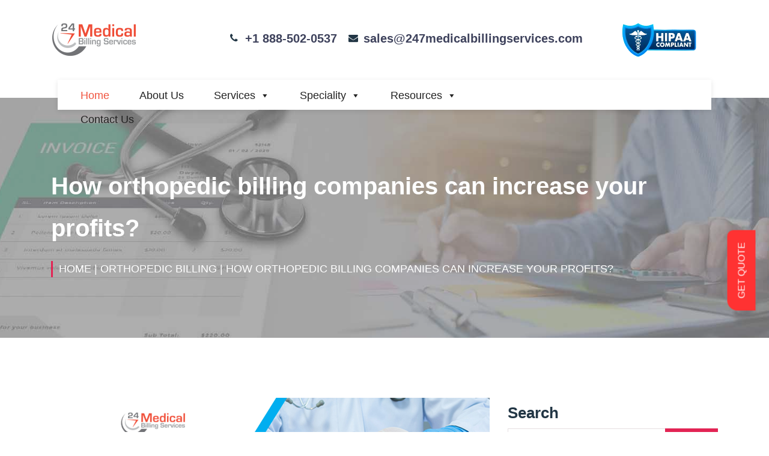

--- FILE ---
content_type: text/html; charset=utf-8
request_url: https://www.247medicalbillingservices.com/blog/how-orthopedic-billing-companies-can-increase-your-profits
body_size: 15554
content:
<!DOCTYPE html>
<html lang="en">
<head>
    <meta http-equiv="Content-Type" content="text/html; charset=UTF-8">
    <link rel="shortcut icon" href="/cropped-Favicon-32x32.png" />
    <link rel="icon" href="/cropped-Favicon-32x32.png" sizes="32x32" />
    <link rel="preload" href="/assets_247/1dfbe.default.include.6625c4.css" as="style" onload="this.rel='stylesheet'">
    <noscript><link rel="stylesheet" href="/assets_247/1dfbe.default.include.6625c4.css"></noscript>
    <link rel="stylesheet" href="https://cdnjs.cloudflare.com/ajax/libs/font-awesome/4.3.0/css/font-awesome.css">
    <meta name="viewport" content="width=device-width, initial-scale=1, maximum-scale=1">
    <meta name="robots" content="index, follow, max-image-preview:large, max-snippet:-1, max-video-preview:-1">
    <title>How orthopedic billing companies can increase your profits? - 24/7 Medical Billing Services</title>
    <meta name="description" content="Are you looking for strategies to increase your profits in orthopedic practice? Connect with orthopedic billing companies for finest outcome.">
    <meta name="keywords" content="orthopedic billing companies">
    <link rel="canonical" href="https://www.247medicalbillingservices.com/blog/how-orthopedic-billing-companies-can-increase-your-profits" />
    <link rel="stylesheet" id="elementor-post-51267-css" href="/assets_247/post-51267.css" type="text/css" media="all">
    <link rel="stylesheet" id="wp-block-library-css" href="/assets_247/style.min.css" type="text/css" media="all">
    <link rel="stylesheet" id="megamenu-css" href="/assets_247/style.css" type="text/css" media="all">   
    <link rel="stylesheet" id="slick-style-css" href="/assets_247/slick.css" type="text/css" media="all">   
    <link rel="stylesheet" id="elementor-post-249-css" href="/assets_247/post-249.css" type="text/css" media="all">
    <link rel="stylesheet" id="bootstrap-css" href="/assets_247/bootstrap.min.css" type="text/css" media="all">
    <link rel="stylesheet" id="stellarnav-css" href="/assets_247/stellarnav.css" type="text/css" media="all">   
    <link rel="stylesheet" id="mediguss-master-css" href="/assets_247/master.css" type="text/css" media="all">    
    <link rel="stylesheet" id="ekit-responsive-css" href="/assets_247/responsive.css" type="text/css" media="all">    
    <script src="/assets_247/jquery.min.js" id="jquery-core-js"></script>
    <meta property="og:title" content="How orthopedic billing companies can increase your profits? - 24/7 Medical Billing Services" />
    <meta property="og:description" content="Are you looking for strategies to increase your profits in orthopedic practice? Connect with orthopedic billing companies for finest outcome." />
    <meta property="og:image" content="https://www.247medicalbillingservices.com/wp-content/uploads/2021/12/fes-scaled.jpg" />
    <meta property="og:url" content="https://www.247medicalbillingservices.com/blog/how-orthopedic-billing-companies-can-increase-your-profits" />
    <meta property="og:type" content="website">
    <style id="wp-custom-css">

       /*  .modal-body {
            overflow: scroll !important;
            height: 400px !important;
        } */
        .emergency__list li a {
            font-size: 16px;
            line-height: 26px;
            color: #223645;
            font-family: "Roboto";
            font-weight: 700;
            text-transform: capitalize;
        }

        .qomodo-entry-content img {
            width: 100%;
        }

        .icon-bar {
            position: fixed;
            top: 50%;
            right: -57px;
            background: #ff3314;
            padding: 8px;
            font-size: 16px !important;
            transform: rotate(90deg);
            color: #fff !important;
            z-index: 9999
        }

        .elementor-249 .elementor-element.elementor-element-a744af4 {
            padding: 110px 0px 0px 0px;
        }

        .single__top2__contact__icon {
            top: 8px
        }

        .icon-bar
        a {
            color: #fff;
            letter-spacing: 5px
        }

        .post .qomodo-post-footer
        .readmore {
            background: #e22454;
            color: #fff
        }

        .tagcloud
        a {
            font-size: 11px !important
        }

            .tagcloud a:hover {
                color: #fff !important
            }

        .news__sidebars ul
        li {
            text-align: left
        }

        .post .qomodo-post-footer .readmore:hover {
            background: #28a745 !important color: #fff !important
        }

        .news__sidebars ul li a:hover, .widget ul li a:hover {
            color: #e22454 !important
        }

        .cpagination .page-link {
            padding: 17px 1px 0px 0px
        }

        .BUTTON_WNR {
            background: #3D94F6;
            background-image: -webkit-linear-gradient(top, #3D94F6, #1E62D0);
            background-image: -moz-linear-gradient(top, #3D94F6, #1E62D0);
            background-image: -ms-linear-gradient(top, #3D94F6, #1E62D0);
            background-image: -o-linear-gradient(top, #3D94F6, #1E62D0);
            background-image: -webkit-gradient(to bottom, #3D94F6, #1E62D0);
            -webkit-border-radius: 20px;
            -moz-border-radius: 20px;
            border-radius: 20px;
            color: #FFF;
            font-family: Garamond;
            font-size: 33px;
            font-weight: 100;
            padding: 16px;
            -webkit-box-shadow: 1px 1px 20px 0 #000;
            -moz-box-shadow: 1px 1px 20px 0 #000;
            box-shadow: 1px 1px 20px 0 #000;
            text-shadow: 1px 1px 20px #000;
            border: solid #337FED 1px;
            text-decoration: none;
            display: inline-block;
            cursor: pointer;
            text-align: center
        }

            .BUTTON_WNR:hover {
                border: solid #337FED 1px;
                background: #1E62D0;
                background-image: -webkit-linear-gradient(top, #1E62D0, #3D94F6);
                background-image: -moz-linear-gradient(top, #1E62D0, #3D94F6);
                background-image: -ms-linear-gradient(top, #1E62D0, #3D94F6);
                background-image: -o-linear-gradient(top, #1E62D0, #3D94F6);
                background-image: -webkit-gradient(to bottom, #1E62D0, #3D94F6);
                -webkit-border-radius: 20px;
                -moz-border-radius: 20px;
                border-radius: 20px;
                text-decoration: none
            }

        .pum-theme-29788 .pum-container, .pum-theme-lightbox .pum-container {
            border: 2px solid #000;
            box-shadow: 0px 0px 6px 0px rgb(2 2 2)
        }

        html.pum-open.pum-open-overlay, html.pum-open.pum-open-overlay.pum-open-fixed .pum-overlay {
            overflow: hidden !important
        }

        div#wpcf7-f41343-o3
        input {
            padding: 15px;
            margin: 10px 0px
        }

        select.wpcf7-form-control.wpcf7-select.wpcf7-validates-as-required.required.valid {
            min-width: 290px;
            max-width: 100% !important;
            margin: 10px 0px;
            border: 1px solid #867e7e
        }

        .wpcf7-form-control-wrap:after {
            display: none
        }

        div#wpcf7-f41539-p41443-o3
        input {
            padding: 15px;
            margin: 10px 0px
        }

        div#custom_html-6 {
            margin-bottom: 0;
            padding: 0
        }

        .stellarnav li
        a {
            padding: 16px 20px
        }

        .qomodo-entry-header .qomodo-entry-title a:hover, h1:hover, h2:hover, h3:hover, h4:hover, h5:hover, h6:hover, .single-post .qomodo-entry-header h2:hover a, .qomodo-entry-header h2:hover
        a {
            color: #090E26
        }

        html, body {
            width: 100%;
            height: 100%;
            margin: 0;
            padding: 0;
            overflow-x: hidden
        }

        .feedback {
            background-color: #ff3232;
            color: white;
            padding: 10px 20px 10px 20px;
            border-radius: 17px 10px 0px 0;
            border: none
        }

        #mybutton {
            position: fixed;
            bottom: 246px;
            right: -21px;
            transform: rotate(270deg);
            z-index: 99999
        }

        .page-id-796
        #mybutton {
            display: none
        }
    </style>
    <style>
        iframe {
            height: 400px;
        }
    </style>

    <style>
        @media only screen and (min-width: 768px) {
            .elementor-60887 .elementor-element.elementor-element-6465f2ef {
                width: 19.06%;
            }

            .elementor-60887 .elementor-element.elementor-element-a9090f3 {
                width: 52.777%;
            }

            .elementor-60887 .elementor-element.elementor-element-5ca3e0e3 {
                width: 27.827%;
            }
        }

        .elementor-60887 .elementor-element.elementor-element-2a0253f3 .elementor-heading-title {
            color: #FF3A84;
            font-size: 37px;
            font-weight: 500;
        }

        .elementor-60887 .elementor-element.elementor-element-5ca3e0e3.elementor-column.elementor-element[data-element_type="column"] > .elementor-widget-wrap.elementor-element-populated {
            align-content: center;
            align-items: center;
        }

        .elementor-60887 .elementor-element.elementor-element-6465f2ef.elementor-column.elementor-element[data-element_type="column"] > .elementor-widget-wrap.elementor-element-populated {
            align-content: center;
            align-items: center;
        }

        .elementor-60887 .elementor-element.elementor-element-cddbbe1 .elementor-button {
            font-size: 12px;
            fill: #FFFFFF;
            color: #FFFFFF;
            background-color: #2993C9;
            border-style: solid;
            border-width: 1px 1px 1px 1px;
            border-color: #2993C9;
            border-radius: 3px 3px 3px 3px;
        }

        .elementor-60887 .elementor-element.elementor-element-5c70e6d3 {
            border-style: solid;
            border-width: 5px 0px 0px 0px;
            border-color: #0085C6;
            box-shadow: 0px 0px 10px 0px rgba(0.006889343261727276, 0.006889343261727276, 0.006889343261727276, 0.22);
            transition: background 0.3s, border 0.3s, border-radius 0.3s, box-shadow 0.3s;
            margin-top: 20px;
            margin-bottom: 20px;
            padding: 20px 0px 0px 0px;
        }

        .elementor-60887 .elementor-element.elementor-element-1586296a .elementor-icon-wrapper {
            text-align: center;
        }
    </style>

    <script src="/assets_247/autoptimize_47f103c54e7d9b7302e14a6c8ce2477e.js"></script>




    <style type="text/css">
        iframe#_hjRemoteVarsFrame {
            display: none !important;
            width: 1px !important;
            height: 1px !important;
            opacity: 0 !important;
            pointer-events: none !important;
        }
    </style>
    <style>
        .jsml_textbox input:focus, .jsml_textbox textarea:focus {
            border-color: #0275d8 !important;
            outline: 0;
        }

        .jsmlbtn {
            font-weight: 400;
            text-align: center;
            vertical-align: middle;
            user-select: none;
            border: 1px solid #0000;
            padding: .65rem 1rem;
            ;
            line-height: 1.5;
            border-radius: .25rem;
            transition: color .15s ease-in-out,background-color .15s ease-in-out,border-color .15s ease-in-out,-webkit-box-shadow .15s ease-in-out;
            transition: color .15s ease-in-out,background-color .15s ease-in-out,border-color .15s ease-in-out,box-shadow .15s ease-in-out;
            transition: color .15s ease-in-out,background-color .15s ease-in-out,border-color .15s ease-in-out,box-shadow .15s ease-in-out,-webkit-box-shadow .15s ease-in-out;
        }

        .jsmlbtn_send {
            background-color: #0275d8;
            border-color: #0275d8;
            color: #fff;
            background-image: none !important;
            box-shadow: none !important;
            text-shadow: none !important;
        }

        .jsmlbtn_cancel, .jsmlbtn_white {
            background-color: #0000;
            border: 1px solid #e2e5ec;
            color: #595d6e;
        }

        .pagination-btn {
            padding: 2px 11px;
            margin: 3px;
            background:#f8f8f8;
            border: 1px solid #ccc;
        }

            .pagination-btn.active {
                background-color: #e22454;
                color: white;
                font-weight: bold;
                cursor: default;
            }

        .qomodo-entry-content a {
            color: blue;
        }
        </style>

    <!-- Google Tag Manager -->
    <script>
        (function (w, d, s, l, i) {
            w[l] = w[l] || []; w[l].push({
                'gtm.start':
                    new Date().getTime(), event: 'gtm.js'
            }); var f = d.getElementsByTagName(s)[0],
                j = d.createElement(s), dl = l != 'dataLayer' ? '&l=' + l : ''; j.async = true; j.src =
                    'https://www.googletagmanager.com/gtm.js?id=' + i + dl; f.parentNode.insertBefore(j, f);
        })(window, document, 'script', 'dataLayer', 'GTM-TMKW45R');</script>
    <!-- End Google Tag Manager -->

    <!-- Google tag (gtag.js) -->

    <script type="application/ld+json">
        {
          "@context": "https://schema.org",
          "@type": "Organization",
          "name": "247MedicalBillingServices",
          "url": "https://www.247medicalbillingservices.com/",
          "logo": "https://www.247medicalbillingservices.com/assets_247/247logo.png",
          "sameAs": [
            "https://www.facebook.com/247MBS/",
            "https://twitter.com/247MBServices",
            "https://www.instagram.com/247mbs/",
            "https://www.youtube.com/channel/UCnXCz_45u1QKChv5z7BbLAw",
            "https://www.linkedin.com/company/6443783/"
          ]
        }
    </script>
    
    <script type="application/ld+json">
        {
          "@context": "https://schema.org",
          "@type": "ProfessionalService",
          "name": "24/7 MEDICAL BILLING SERVICES",
          "image": "https://www.247medicalbillingservices.com/assets_247/247logo.png",
          "@id": " https://www.247medicalbillingservices.com/service/",
          "url": "https://www.247medicalbillingservices.com/",
          "telephone": "+1 888-502-0537",
          "address": {
            "@type": "PostalAddress",
            "streetAddress": "2028 E Ben White Blvd, #240-1030",
            "addressLocality": "Austin",
            "addressRegion": "TX",
            "postalCode": "78741",
            "addressCountry": "US"
          },
          "geo": {
            "@type": "GeoCoordinates",
            "latitude": 30.217048,
            "longitude": -97.74324159999999
          },
          "openingHoursSpecification": {
            "@type": "OpeningHoursSpecification",
            "dayOfWeek": [
              "Monday",
              "Tuesday",
              "Wednesday",
              "Thursday",
              "Friday",
              "Saturday",
              "Sunday"
            ],
            "opens": "00:00",
            "closes": "23:59"
          },
          "sameAs": [
            "https://www.facebook.com/247MBS/",
            "https://twitter.com/247MBServices",
            "https://www.instagram.com/247mbs/",
            "https://www.youtube.com/channel/UCnXCz_45u1QKChv5z7BbLAw",
            "https://www.linkedin.com/company/6443783/",
            "https://www.247medicalbillingservices.com"
          ]
        }
    </script>

    <script type="application/ld+json">
        {
          "@context": "https://schema.org",
          "@type": "ProfessionalService",
          "name": "24/7 MEDICAL BILLING SERVICES",
          "image": "https://www.247medicalbillingservices.com/assets_247/247logo.png",
          "@id": "https://www.247medicalbillingservices.com/service/",
          "url": "https://www.247medicalbillingservices.com/",
          "telephone": "+1 888-502-0537",
          "address": {
            "@type": "PostalAddress",
            "streetAddress": "28405 Osborn Rd,",
            "addressLocality": "Cleveland",
            "addressRegion": "OH",
            "postalCode": "44140",
            "addressCountry": "US"
          },
          "geo": {
            "@type": "GeoCoordinates",
            "latitude": 41.481859,
            "longitude": -81.9339361
          },
          "openingHoursSpecification": {
            "@type": "OpeningHoursSpecification",
            "dayOfWeek": [
              "Monday",
              "Tuesday",
              "Wednesday",
              "Thursday",
              "Friday",
              "Saturday",
              "Sunday"
            ],
            "opens": "00:00",
            "closes": "23:59"
          },
          "sameAs": [
            "https://www.facebook.com/247MBS/",
            "https://twitter.com/247MBServices",
            "https://www.instagram.com/247mbs/",
            "https://www.youtube.com/channel/UCnXCz_45u1QKChv5z7BbLAw",
            "https://www.linkedin.com/company/6443783/",
            "https://www.247medicalbillingservices.com"
          ]
        }
    </script>
    <script type="application/ld+json">
        {
          "@context": "https://schema.org",
          "@type": "ProfessionalService",
          "name": "24/7 MEDICAL BILLING SERVICES",
          "image": "https://www.247medicalbillingservices.com/assets_247/247logo.png",
          "@id": "https://www.247medicalbillingservices.com/service/",
          "url": "https://www.247medicalbillingservices.com/",
          "telephone": "+1 888-502-0537",
          "address": {
            "@type": "PostalAddress",
            "streetAddress": "16192 Coastal Hwy,",
            "addressLocality": "Lewes",
            "addressRegion": "DE",
            "postalCode": "19958",
            "addressCountry": "US"
          },
          "geo": {
            "@type": "GeoCoordinates",
            "latitude": 38.765153,
            "longitude": -75.2117057
          },
          "openingHoursSpecification": {
            "@type": "OpeningHoursSpecification",
            "dayOfWeek": [
              "Monday",
              "Tuesday",
              "Wednesday",
              "Thursday",
              "Friday",
              "Saturday",
              "Sunday"
            ],
            "opens": "00:00",
            "closes": "23:59"
          },
          "sameAs": [
            "https://www.facebook.com/247MBS/",
            "https://twitter.com/247MBServices",
            "https://www.instagram.com/247mbs/",
            "https://www.youtube.com/channel/UCnXCz_45u1QKChv5z7BbLAw",
            "https://www.linkedin.com/company/6443783/",
            "https://www.247medicalbillingservices.com"
          ]
        }
    </script>

</head>
<body class="home page-template page-template-elementor_header_footer page page-id-249 mega-menu-primary elementor-default elementor-template-full-width elementor-kit-51184 elementor-page elementor-page-249 e--ua-blink e--ua-chrome e--ua-webkit" data-elementor-device-mode="desktop" data-new-gr-c-s-check-loaded="14.1076.0" data-gr-ext-installed="" cz-shortcut-listen="true">

    <div class="qomodo-body-innner-content">
        <div id="mybutton">
            <button class="newsidepop feedback pum-trigger" style="cursor: pointer;">GET QUOTE</button>
        </div>
        <div class="header__area2 style1 qomodo__header d-none d-lg-block">
            <div class="container-fluid">
                <div class="row">
                    <div class="col-lg-3 align-self-center">
                        <div class="logo">
                            <a class="logo" href="/">
                                <img class="img-fluid" src="/assets_247/247logo.png" alt="24/7 Medical Billing Services">
                            </a>
                        </div>
                    </div>
                    <div class="col-lg-9  align-self-center text-right">
                        <div class="header__top__contacts">
                            <div class="single__top2__contact text-left">
                                <div class="single__top2__contact__icon"> <i class="fa fa-phone"></i></div>
                                <p></p>
                                <h6><a href="tel:&#x2B;18885020537">&#x2B;1 888-502-0537</a></h6>                             
                            </div>
                            <div class="single__top2__contact text-left">
                                <div class="single__top2__contact__icon"> <i class="fa fa-envelope"></i></div>
                               
                                <h6><a href="mailto:sales@247medicalbillingservices.com">sales@247medicalbillingservices.com</a></h6>
                            </div>
                            <div class="single__top2__contact text-left">
                                <div class="single__top2__contact__icon"></div>

                                <a target="_blank" href="https://app.sprinto.com/trust-center/view/96e63a5b-f2a3-48f7-91e7-45021296275f">
                                    <img src="https://www.247medicalbillingservices.com/assets/images/hippa-small_without_backgound.png" />
                                </a>
                            </div>
                        </div>
                    </div>
                </div>
            </div>
        </div>
        <div class="menu__area2" id="header__">
            <div class="container-fluid">
                <div class="row">
                    <div class="col-3 d-lg-none align-self-center">
                        <div class="logo"><a href="/"><img class="img-fluid" src="/assets_247/247logo.png" alt="24/7 Medical Billing Services"></a></div>
                    </div>

                    



                    <div class="col-9 align-self-center newm">
                        <div class="main-menu main-menu2">
                            <div id="mega-menu-wrap-primary" class="mega-menu-wrap">
                                <div class="mega-menu-toggle">
                                    <div class="mega-toggle-blocks-left"></div>
                                    <div class="mega-toggle-blocks-center"></div>
                                    <a target="_blank" href="https://app.sprinto.com/trust-center/view/96e63a5b-f2a3-48f7-91e7-45021296275f">
                                        <img src="https://www.247medicalbillingservices.com/assets/images/hippa-small_without_backgound.png" style="padding-top: 1px;margin-top: 9%;">
                                    </a>
                                    <div class="mega-toggle-blocks-right">
                                        <div class="mega-toggle-block mega-menu-toggle-block mega-toggle-block-1" id="mega-toggle-block-1" tabindex="0"><span class="mega-toggle-label" role="button" aria-expanded="false"><span class="mega-toggle-label-closed">MENU</span><span class="mega-toggle-label-open">MENU</span></span></div>
                                    </div>
                                </div>
                                <ul id="mega-menu-primary" class="mega-menu max-mega-menu mega-menu-horizontal" data-event="hover" data-effect="fade_up" data-effect-speed="200" data-effect-mobile="disabled" data-effect-speed-mobile="0" data-mobile-force-width="body" data-second-click="go" data-document-click="collapse" data-vertical-behaviour="accordion" data-breakpoint="600" data-unbind="true" data-mobile-state="collapse_all" data-hover-intent-timeout="300" data-hover-intent-interval="100">
                                    <li class="mega-menu-item mega-menu-item-type-post_type mega-menu-item-object-page mega-menu-item-home mega-current-menu-item mega-page_item mega-page-item-249 mega-current_page_item mega-align-bottom-left mega-menu-flyout mega-menu-item-36945" id="mega-menu-item-36945"><a class="mega-menu-link" href="/" tabindex="0">Home</a></li>
                                    <li class="mega-menu-item mega-menu-item-type-post_type mega-menu-item-object-page mega-menu-item-has-children mega-align-bottom-left mega-menu-flyout mega-hide-arrow mega-menu-item-266" id="mega-menu-item-266">
                                        <a class="mega-menu-link" href="/about-us/" aria-haspopup="true" aria-expanded="false" tabindex="0">About Us<span class="mega-indicator" data-has-click-event="true"></span></a>
                                        <ul class="mega-sub-menu">
                                            <li class="mega-menu-item mega-menu-item-type-post_type mega-menu-item-object-page mega-menu-item-36893" id="mega-menu-item-36893"><a class="mega-menu-link" href="/why-choose-24-7-mbs">Why Choose 24/7 MBS?</a></li>
                                            <li class="mega-menu-item mega-menu-item-type-post_type mega-menu-item-object-page mega-menu-item-1311" id="mega-menu-item-1311"><a class="mega-menu-link" href="/mission-and-vision">Mission & Vision</a></li>
                                            <li class="mega-menu-item mega-menu-item-type-post_type mega-menu-item-object-page mega-menu-item-1311" id="mega-menu-item-1311"><a class="mega-menu-link" href="/testimonials">Testimonials</a></li>
                                        </ul>
                                    </li>
                                    <li class="mega-menu-item mega-menu-item-type-post_type mega-menu-item-object-page mega-menu-item-has-children mega-align-bottom-left mega-menu-flyout mega-menu-item-276" id="mega-menu-item-276">
                                        <a class="mega-menu-link" href="/service/" aria-haspopup="true" aria-expanded="false" tabindex="0">Services<span class="mega-indicator" data-has-click-event="true"></span></a>
                                        <ul class="mega-sub-menu">
                                            <li class="mega-menu-item mega-menu-item-type-post_type mega-menu-item-object-qomodo-service mega-menu-item-29668" id="mega-menu-item-29668"><a class="mega-menu-link" href="/services/medical-billing-services/">Medical Billing Services</a></li>
                                            <li class="mega-menu-item mega-menu-item-type-post_type mega-menu-item-object-qomodo-service mega-menu-item-29669" id="mega-menu-item-29669"><a class="mega-menu-link" href="/services/medical-coding-services/">Medical Coding Services</a></li>
                                            <li class="mega-menu-item mega-menu-item-type-post_type mega-menu-item-object-qomodo-service mega-menu-item-29670" id="mega-menu-item-29670"><a class="mega-menu-link" href="/services/insurance-credentialing-services/">Credentialing Services</a></li>
                                            <li class="mega-menu-item mega-menu-item-type-post_type mega-menu-item-object-qomodo-service mega-menu-item-29671" id="mega-menu-item-29671"><a class="mega-menu-link" href="/services/denial-management-services/">Denial Management</a></li>
                                            <li class="mega-menu-item mega-menu-item-type-post_type mega-menu-item-object-qomodo-service mega-menu-item-29672" id="mega-menu-item-29672"><a class="mega-menu-link" href="/services/eligibility-verification/">Eligibility Verification</a></li>
                                            <li class="mega-menu-item mega-menu-item-type-post_type mega-menu-item-object-qomodo-service mega-menu-item-42198" id="mega-menu-item-42198"><a class="mega-menu-link" href="/services/revenue-cycle-management/">Revenue Cycle Management</a></li>
                                        </ul>
                                    </li>
                                    <li class="mega-menu-item mega-menu-item-type-post_type mega-menu-item-object-page mega-menu-item-has-children mega-align-bottom-left mega-menu-flyout mega-menu-item-1313" id="mega-menu-item-1313">
                                        <a class="mega-menu-link" href="/speciality/" aria-haspopup="true" aria-expanded="false" tabindex="0">Speciality<span class="mega-indicator" data-has-click-event="true"></span></a>
                                        <ul class="mega-sub-menu">
                                            <li class="mega-menu-item mega-menu-item-type-post_type mega-menu-item-object-specialties mega-menu-item-1387" id="mega-menu-item-1387"><a class="mega-menu-link" href="/specialties/durable-medical-equipments-billing-services/">DME Billing</a></li>
                                            <li class="mega-menu-item mega-menu-item-type-post_type mega-menu-item-object-specialties mega-menu-item-40085" id="mega-menu-item-40085"><a class="mega-menu-link" href="/specialties/pharmacy-billing-services/">Pharmacy Billing Services</a></li>
                                            <li class="mega-menu-item mega-menu-item-type-post_type mega-menu-item-object-specialties mega-menu-item-1385" id="mega-menu-item-1385"><a class="mega-menu-link" href="/specialties/mental-health-billing-services/">Mental Health Billing</a></li>
                                            <li class="mega-menu-item mega-menu-item-type-post_type mega-menu-item-object-specialties mega-menu-item-1382" id="mega-menu-item-1382"><a class="mega-menu-link" href="/specialties/emergency-room-billing-services/">Emergency Room Billing</a></li>
                                            <li class="mega-menu-item mega-menu-item-type-post_type mega-menu-item-object-specialties mega-menu-item-39081" id="mega-menu-item-39081"><a class="mega-menu-link" href="/specialties/ambulatory-surgical-center-billing-services/">ASC Billing Services</a></li>
                                            <li class="mega-menu-item mega-menu-item-type-post_type mega-menu-item-object-specialties mega-menu-item-39097" id="mega-menu-item-39097"><a class="mega-menu-link" href="/specialties/radiology-billing-services/">Radiology Billing Services</a></li>
                                        </ul>
                                    </li>
                                    <li class="mega-menu-item mega-menu-item-type-custom mega-menu-item-object-custom mega-menu-item-has-children mega-align-bottom-left mega-menu-flyout mega-menu-item-47947" id="mega-menu-item-47947">
                                        <a class="mega-menu-link" aria-haspopup="true" aria-expanded="false" tabindex="0">Resources<span class="mega-indicator" data-has-click-event="true"></span></a>
                                        <ul class="mega-sub-menu">
                                            <li class="mega-menu-item mega-menu-item-type-post_type mega-menu-item-object-page mega-menu-item-279" id="mega-menu-item-279"><a class="mega-menu-link" href="/blogs/">Blog</a></li>
                                            <li class="mega-menu-item mega-menu-item-type-post_type mega-menu-item-object-page mega-menu-item-47948" id="mega-menu-item-47948"><a class="mega-menu-link" href="/press-release/">Press Release</a></li>
                                            <li class="mega-menu-item mega-menu-item-type-post_type mega-menu-item-object-page mega-menu-item-47949" id="mega-menu-item-47949"><a class="mega-menu-link" href="/case-study/">Case Study</a></li>
                                            <li class="mega-menu-item mega-menu-item-type-post_type mega-menu-item-object-page mega-menu-item-52244" id="mega-menu-item-52244"><a class="mega-menu-link" href="/infographics/">Infographics</a></li>
                                            <li class="mega-menu-item mega-menu-item-type-post_type mega-menu-item-object-page mega-menu-item-52244" id="mega-menu-item-52244"><a class="mega-menu-link" href="/whitepaper/">Whitepaper</a></li>
                                            <li class="mega-menu-item mega-menu-item-type-post_type mega-menu-item-object-page mega-menu-item-52244" id="mega-menu-item-52244"><a class="mega-menu-link" href="/e-books/">E Books</a></li>
                                            <li class="mega-menu-item mega-menu-item-type-post_type mega-menu-item-object-page mega-menu-item-47978" id="mega-menu-item-47978"><a class="mega-menu-link" href="/medical-billing-videos/">Medical Billing Videos</a></li>
                                            <li class="mega-menu-item mega-menu-item-type-post_type mega-menu-item-object-page mega-menu-item-56437" id="mega-menu-item-56437"><a class="mega-menu-link" href="/glossary">Medical Billing Glossary</a></li>
                                        </ul>
                                    </li>
                                    <li class="mega-menu-item mega-menu-item-type-post_type mega-menu-item-object-page mega-align-bottom-left mega-menu-flyout mega-menu-item-858" id="mega-menu-item-858"><a class="mega-menu-link" href="/contact-us/" tabindex="0">Contact Us</a></li>
                                </ul>
                            </div>
                        </div>
                    </div>
                </div>
            </div>
        </div>
        


<script type="application/ld+json">
    {
      "@context": "https://schema.org",
      "@type": "BlogPosting",
      "mainEntityOfPage": {
        "@type": "WebPage",
        "@id": "https://www.247medicalbillingservices.com/blog/how-orthopedic-billing-companies-can-increase-your-profits"
      },
      "headline": "",
      "description": "Are you looking for strategies to increase your profits in orthopedic practice? Connect with orthopedic billing companies for finest outcome.",
      "image": "https://www.247medicalbillingservices.com/wp-content/uploads/2021/12/fes-scaled.jpg",
      "author": {
        "@type": "Person",
        "name": "Danny Johnsmith",
        "url": "https://www.247medicalbillingservices.com/author/danny-j/"
      },
      "publisher": {
        "@type": "Organization",
        "name": "24/7 Medical Billing Services",
        "logo": {
          "@type": "ImageObject",
          "url": "https://www.247medicalbillingservices.com/assets_247/247logo.png"
        }
      },
      "datePublished": "2021-12-07",
      "dateModified": "12/7/2021 12:03:32 PM"
    }
</script>


<style>
    #sticky-form {
        position: sticky;
        top:20px
    }
</style>

<div style="background-image:url(//www.247medicalbillingservices.com/wp-content/uploads/2020/06/banner-2.jpg);" class="welcome__inner__area inner__bg  style1  banner-bg bg-overlay">
    <div class="container">
        <div class="row">
            <div class="col-lg-12">
                <div class="welcome__text">
                    <h1>
                        How orthopedic billing companies can increase your profits?
                    </h1><div class="page__link">
                        <a href="/">Home</a> 
                                <a href="/category/orthopedic-billing">| Orthopedic Billing</a> 
                        |
                        How orthopedic billing companies can increase your profits?
                    </div>
                </div>
            </div>
        </div>
    </div>
</div>

<main id="site-content" class="qomodo-main-container blog-single" role="main">
    <div class="container">
        <div class="row">
            <div class="col-lg-8 col-md-12">
                <article id="post-60784" class="qomodo-post-content post-single post-60784 post type-post status-publish format-standard has-post-thumbnail hentry category-chiropractic tag-chiropractic-billing-services tag-chiropractic-insurance-billing-specialist tag-chiropractic-medical-billing-companies">
                    <div class="news__details__location">
                        <div class="single-blog-section-img-tag">
                        </div>
                        <div class="news__details">
                            <img src="https://www.247medicalbillingservices.com/wp-content/uploads/2021/12/fes-scaled.jpg" alt="How orthopedic billing companies can increase your profits?">
                        </div>
                    </div>
                    <div class="qomodo-post-body clearfix">
                        <header class="qomodo-entry-header heading">
                            <h2>
                                How orthopedic billing companies can increase your profits?
                            </h2><div class="single-blog-section-author">
                                <ul>
                                        <li><i class="fa fa-user"></i><a href="#"> Danny Johnsmith</a> </li>
                                    <li><i class="fa fa-calendar-alt"></i>07-Dec-2021</li>
                                </ul>
                            </div>
                        </header>
                        <div class="qomodo-entry-content clearfix">
                            <p><!-- wp:paragraph -->
<p><strong>Orthopedic</strong> <strong>billing companies</strong> often find it difficult to keep their claims processing accurate and precise. It is seen that the claims rejection rate is so high that it affects their revenue generation significantly. It is such a regular phenomenon that most <strong>orthopedic medical facilities</strong> are losing out on their expected profits, although their resources are working in full swing.</p>
<!-- /wp:paragraph --></p>
<p><!-- wp:paragraph -->
<p>Do you also fall under the same category?</p>
<!-- /wp:paragraph --></p>
<p><!-- wp:paragraph -->
<p>Did you know?</p>
<!-- /wp:paragraph --></p>
<p><!-- wp:paragraph -->
<p>An average of 11% of the total net revenue is lost due to underpayments every year for a medical centre? Claims processing, revenue cycle management, and billing make for around 14% of the total expenditure in the healthcare domain. It equals a whopping $2.7 trillion in monetary value.</p>
<!-- /wp:paragraph --></p>
<p><!-- wp:paragraph -->
<p>There are two possible reasons for claims rejection:</p>
<!-- /wp:paragraph --></p>
<p><!-- wp:list -->
<ul><li>The payer did not receive the claim</li><li>The claim is incorrect or inadequate</li></ul>
<!-- /wp:list --></p>
<p><!-- wp:paragraph -->
<p>However, the <strong>orthopedic</strong> <strong>healthcare operations</strong> can make way for the right approach by <strong>outsourcing orthopedic billing and coding</strong> to an experienced team. This will give them a way out to earn better revenues.</p>
<!-- /wp:paragraph --></p>
<p><!-- wp:heading {"level":4} -->
<h4>Here is a quick list of how an <strong><a href="https://www.247medicalbillingservices.com/" target="_blank" rel="noreferrer noopener">orthopedic billing company</a></strong> can increase its profitability in 2022:</h4>
<!-- /wp:heading --></p>
<p><!-- wp:list {"ordered":true,"type":"1"} -->
<ol type="1"><li><strong>Collect difficult patient payments</strong></li></ol>
<!-- /wp:list --></p>
<p><!-- wp:paragraph -->
<p>With the usage of high deductible health plans making their way into the orthopedic healthcare domain, the <strong>orthopedic</strong> <strong>providers</strong> are finding it increasingly difficult to collect payments from the patients as they do not receive the amount from the insurance payers anymore. In fact, the smaller orthopedic practices lack the necessary resources and the funds to run an appropriate <strong>orthopedic</strong> <strong>billing system</strong>.</p>
<!-- /wp:paragraph --></p>
<p><!-- wp:paragraph -->
<p>The good news is that <strong>outsourcing orthopedic billing</strong> and the collection system to a trusted RCM provider can help you in enhancing your revenue collections. Such <strong>outsourced</strong> <strong>orthopedic partners</strong> have the necessary resources and the time to receive the payments from the patients on behalf of your orthopedic services so that you can look at your patients.</p>
<!-- /wp:paragraph --></p>
<p><!-- wp:paragraph -->
<p><strong>2.</strong> <strong>Improve the rate of clean claims</strong></p>
<!-- /wp:paragraph --></p>
<p><!-- wp:paragraph -->
<p>When you submit a <strong>clean claim</strong>, you receive the payment quicker from the insurance provider. A clean claim leads to a faster and quicker turnaround. The quickest and most affordable way to get this done is to partner with experienced <strong>orthopedic billers and coders </strong>specializing in submitting clean claims. They are the ideal team to find out the underlying causes for the rejection of your claim so that you can recover and improve your orthopedic payment collections.</p>
<!-- /wp:paragraph --></p>
<p><!-- wp:paragraph -->
<p><strong>3.</strong> <strong>Specialty-tailored billing software</strong></p>
<!-- /wp:paragraph --></p>
<p><!-- wp:paragraph -->
<p>Using the orthopedictailored billing software is the next best thing that can help you increase your revenue in the orthopedicpractice. Many software vendors choose to offer the one size fits all kinds of solutions that often fail to meet specialist medical billing needs. If there is more information than what you need, it simply slows down your <strong>orthopedic billing</strong> workflow and prevents your practice from working at its optimal best.</p>
<!-- /wp:paragraph --></p>
<p><!-- wp:paragraph -->
<p>With the customized <strong><a href="https://www.drchrono.com/" target="_blank" rel="noreferrer noopener">orthopedic billing software</a></strong> implementation, you can access the tailored <strong>orthopedic billing</strong> <strong>tools</strong> that come loaded with a specific list of coding and claim filing tools. It will help your <strong>orthopedic billing</strong> give its best performance and bypass any unnecessary information. Keeping in mind the cost and time factor, this is possible only by <strong>outsourcing</strong> <strong>orthopedic billing and coding.</strong></p>
<!-- /wp:paragraph --></p>
<p><!-- wp:paragraph -->
<p><strong>4.</strong> <strong>Improved scheduling</strong></p>
<!-- /wp:paragraph --></p>
<p><!-- wp:paragraph -->
<p>If you want to improve your orthopedic practice revenue, improving the schedule of the <strong>orthopedic billing</strong> is incredibly important. Many orthopedic facilities experience a higher number of no-shows from the patients that impact their revenue negatively. The reasons behind no-shows can be varied. Patients might forget their appointments or non-working of the scheduling workflow tool, low level of loyalty from the patients, or complicated <strong>orthopedic billing</strong> for more complex services, which can negate with an improved scheduling routine.</p>
<!-- /wp:paragraph --></p>
<p><!-- wp:paragraph -->
<p>That’s why it is always recommended to go in for <strong>outsourcing</strong> <strong>orthopedic billing and coding </strong>to an experienced team to improve scheduling for your practice.</p>
<!-- /wp:paragraph --></p>
<p><!-- wp:paragraph -->
<p><strong>5.</strong> <strong>Give your patients choices</strong></p>
<!-- /wp:paragraph --></p>
<p><!-- wp:paragraph -->
<p>When collecting the payments from the patients, you must give them the various options to choose from. Patients are willing to pay their <strong>orthopedic medical bills</strong> just like they would pay their rents or gas bills. Allow them to pay online, not to forget their payment dues. Send them reminder emails if necessary.</p>
<!-- /wp:paragraph --></p>
<p><!-- wp:paragraph -->
<p>Again, the correct software can help you collect payments with 24/7 accessible payment options. For instance, <strong>orthopedic</strong> <strong>billing software</strong> integrated into a patient portal will allow access to the patients for all 24 hours a day. This will benefit your revenue generation significantly, which is possible with an experienced <strong>orthopedic billing and coding company</strong>.</p>
<!-- /wp:paragraph --></p>
<p><!-- wp:heading {"level":4} -->
<h4><strong>Get others to do the orthopedic billing for you!</strong></h4>
<!-- /wp:heading --></p>
<p><!-- wp:paragraph -->
<p>Doing <strong><a href="https://www.247medicalbillingservices.com/specialties/orthopedic-billing-services/" target="_blank" rel="noreferrer noopener">orthopedic billing</a></strong> with your in-house team can often be frustrating as it wastes a lot of money and time. That’s why outsourcing <strong>orthopedic billing and coding</strong> is mainly suggested to save your time and infrastructure costs. Let an <strong>experienced</strong> <strong>orthopedic billing and coding company</strong> handle your claims and the collection tasks. Always choose a company like 24/7 Medical Billing Services that has the requisite expertise and experience with orthopedic billing and collection. Get recommendations from other practitioners in your domain and follow up on the reviews online to outsource the best <strong>orthopedic billing and coding company</strong>.</p>
<!-- /wp:paragraph --></p>
<p><!-- wp:paragraph -->
<p><strong>Read more: <a href="https://www.247medicalbillingservices.com/blog/a-guide-to-survive-orthopedic-billing-issues/" target="_blank" rel="noreferrer noopener">A Guide To Survive Orthopedic Billing Issues</a></strong></p>
<!-- /wp:paragraph --></p>
                        </div>
                    </div>

                </article>
                <nav class="qomodo-post-navigation clearfix">
                    <div class="post-previous">
                            <a href="/blog/importance-of-provider-credentialing-services">
                                <h3>Importance of Provider Credentialing Services</h3>
                                <span><i class="fa fa-long-arrow-left"></i>Previous post</span>
                            </a>
                    </div>
                    <div class="post-next">
                        <a href="/blog/medical-billing-services-in-2022-changes-to-expect">
                            <h3>Medical Billing Services in 2022 - Changes to Expect</h3>
                            <span><i class="fa fa-long-arrow-right"></i>Next post</span>
                        </a>
                                </div>
                </nav>
            </div>
            <div class="col-lg-4 col-md-12 news__sidebars">               
                    <div id="search-2" class="widget  widget_search">
                        <h3 class="widget-title">Search</h3><form method="get" action="https://www.247medicalbillingservices.com/" class="search__form">
                            <input name="s" value="" type="search" placeholder="Search">
                            <button class="cbtn cbtn1">Search</button>
                        </form>
                    </div>
                    <div id="mediguss-category-list-2" class="widget blog-box blog-categores">
    <h3 class="widget-title heading__top1"> Categories</h3>   
    <ul class="text-center">
        <li><a href="/category/chiropractic/">Chiropractic Billing<span class="category-count"></span></a></li>
        <li><a href="/category/dme-billing/">DME Billing<span class="category-count"></span></a></li>
        <li><a href="/category/medical-billing-outsourcing/">Medical Billing Outsourcing<span class="category-count"></span></a></li>
        <li><a href="/category/medical-billing-services/">Medical Billing Services<span class="category-count"></span></a></li>
        <li><a href="/category/medical-coding/">Medical Coding<span class="category-count"></span></a></li>
        <li><a href="/category/mental-health-billing/">Mental Health Billing<span class="category-count"></span></a></li>
        <li><a href="/category/revenue-cycle-management/">Revenue Cycle Management<span class="category-count"></span></a></li>
    </ul>
</div>
<div id="mediguss-category-list-2" class="widget blog-box blog-categores">
    <h3 class="widget-title heading__top1"> Tags</h3>
    <ul class="text-center">
        <li>
            <a href="/tag/credentialing-services/" aria-label="Credentialing Services">Credentialing Services</a><br>
        </li>
        <li>
            <a href="/tag/icd-10/" aria-label="ICD 10">ICD 10</a><br>
        </li>

        <li>
            <a href="/tag/a-r-follow-up/" aria-label="A/R Follow up">A/R Follow up</a><br>
        </li>
        <li>
            <a href="/tag/denial-management/" aria-label="Denial Management Services">Denial Management Services</a><br>
        </li>
        <li>
            <a href="/tag/medical-billing-outsourcing/" aria-label="Medical Billing Outsourcing">Medical Billing Outsourcing</a><br>
        </li>
        <li>
            <a href="/tag/medical-billing-services/" aria-label="Medical Billing Services">Medical Billing Services</a><br>
        </li>
        <li>
            <a href="/tag/chiropractic-billing-services-provider/" aria-label="Chiropractic billing Services provider (6 items)">Chiropractic billing Services</a><br>
        </li>
        <li>
            <a href="/tag/medical-coding-services/" aria-label="Medical coding services">Medical coding services</a>
        </li>
    </ul>
        </div>
    
                    
<div class="contactrightsides" id="sticky-form">
    <div class="screen-reader-response">
        <div class="heading heading3">
            <h5 class="heading__top1">Get a Quote</h5>
        </div>        
        <p role="status" aria-live="polite" aria-atomic="true"></p>
        <ul></ul>
    </div>

    <form method="post" class="custom-form">
        <div class="contactforms">

            <div style="display:none">
                <input type="text" class="form-control GoogleCaptchaToken" name="GoogleCaptchaToken" />
                <input type="text" value="https://www.247medicalbillingservices.com/blog/how-orthopedic-billing-companies-can-increase-your-profits" id="page_url" name="page_url" />
            </div>


            <div class="rowfields">
                <span class="wpcf7-form-control-wrap" data-name="text-971">
                    <input required type="text" name="name" value="" size="40" class="wpcf7-form-control wpcf7-text wpcf7-validates-as-required" placeholder="Name...">
                </span>
            </div><div class="rowfields">
                <span class="wpcf7-form-control-wrap" data-name="email-697">
                    <input required type="email" name="email" value="" class="wpcf7-form-control wpcf7-text wpcf7-email wpcf7-validates-as-required wpcf7-validates-as-email" aria-required="true" aria-invalid="false" placeholder="Email">
                </span>
            </div>
            <div class="rowfields">
                <span class="wpcf7-form-control-wrap" data-name="tel-608">
                    <input type="tel" required name="phone" value="" class="wpcf7-form-control wpcf7-text wpcf7-tel wpcf7-validates-as-required wpcf7-validates-as-tel" aria-required="true" aria-invalid="false" placeholder="Phone No">
                </span>
            </div>

            <div class="rowfields">
                <span class="wpcf7-form-control-wrap" data-name="tel-608">
                    <input type="text" required name="state" value="" class="wpcf7-form-control wpcf7-text wpcf7-tel wpcf7-validates-as-required wpcf7-validates-as-tel" aria-required="true" aria-invalid="false" placeholder="State">
                </span>
            </div>           
            <div class="rowfields">
                <span class="wpcf7-form-control-wrap" data-name="menu-883">
                    <select required name="speciality" class="wpcf7-form-control wpcf7-select" aria-invalid="false"><option value="Medical Billing Services">Medical Billing Services</option><option value="Revenue Cycle Management">Revenue Cycle Management</option><option value="Medical Coding Services">Medical Coding Services</option><option value="Credentialing Services">Credentialing Services</option><option value="Denial Management Services">Denial Management Services</option><option value="Eligibility Verification">Eligibility Verification</option></select>
                </span>
            </div><br><div class="center">
                <button type="submit" class="wpcf7-form-control has-spinner wpcf7-submit btn_one fullbtn">Submit</button>
                <span class="wpcf7-spinner"></span>
            </div>
        </div>
    <input name="__RequestVerificationToken" type="hidden" value="CfDJ8NCgkws9W1xCvVDwBc0HUCqgAUP5xZHN2QNs_XOYWRHCM04hSx1gZ-XIQVwWFD4qOOxX-sl7TBjLWg89_McypTj9TxlP3kg9mXkZKJUYosHfnrPNGMRRstD71zmTb2163xYPFPrU_NcZy8Opa_w75C8" /></form>
</div>

               
            </div>
        </div>
    </div>
</main>
<div class="bottomfooter">
    <div class="wpcf7 js" id="wpcf7-f29402-o6" lang="en-US" dir="ltr">
        <div class="screen-reader-response">
            <p role="status" aria-live="polite" aria-atomic="true"></p>
            <ul></ul>
        </div>
        <form class="wpcf7-form resetting custom-form" aria-label="Contact form" data-status="resetting">           
            <div class="container">
                <div class="cta__area">
                    <div class="row">

                        <div style="display:none">
                            <input type="text" class="form-control GoogleCaptchaToken" name="GoogleCaptchaToken">                           
                        </div>
                        <div class="col-lg align-self-center">
                            <div class="single__cta">
                                <div class="single__cta__icon">
                                    <p>
                                        <img src="https://www.247medicalbillingservices.com/wp-content/uploads/2021/01/location.png" alt=" Choose Your Location ">
                                    </p>
                                </div>
                                <div class="single__cata__text">
                                    <div class="newtextbox">
                                        <p>
                                            <span class="wpcf7-form-control-wrap" data-name="text-836">
                                                <input required size="40" class="wpcf7-form-control wpcf7-text wpcf7-validates-as-required" aria-required="true" aria-invalid="false" placeholder="Name" value="" type="text" name="name">
                                            </span>
                                        </p>
                                    </div>
                                    <p>
                                        <span class="wpcf7-form-control-wrap" data-name="cta__select1">
                                            <select required class="wpcf7-form-control wpcf7-select wpcf7-validates-as-required niceselect" id="cta__select" aria-required="true" aria-invalid="false" name="state">
                                                <option value="Alabama">Alabama</option>
                                                <option value="Alaska">Alaska</option>
                                                <option value="Arizona">Arizona</option>
                                                <option value="Arkansas">Arkansas</option>
                                                <option value="California">California</option>
                                                <option value="Colorado">Colorado</option>
                                                <option value="Connecticut">Connecticut</option>
                                                <option value="Delaware">Delaware</option>
                                                <option value="Florida">Florida</option>
                                                <option value="Georgia">Georgia</option>
                                                <option value="Hawaii">Hawaii</option>
                                                <option value="Idaho">Idaho</option>
                                                <option value="Illinois">Illinois</option>
                                                <option value="Indiana">Indiana</option>
                                                <option value="Iowa">Iowa</option>
                                                <option value="Kansas">Kansas</option>
                                                <option value="Kentucky">Kentucky</option>
                                                <option value="Louisiana">Louisiana</option>
                                                <option value="Maine">Maine</option>
                                                <option value="Maryland">Maryland</option>
                                                <option value="Massachusetts">Massachusetts</option>
                                                <option value="Michigan">Michigan</option>
                                                <option value="Minnesota">Minnesota</option>
                                                <option value="Mississippi">Mississippi</option>
                                                <option value="Missouri">Missouri</option>
                                                <option value="Montana">Montana</option>
                                                <option value="Nebraska">Nebraska</option>
                                                <option value="Nevada">Nevada</option>
                                                <option value="New Hampshire">New Hampshire</option>
                                                <option value="New Jersey">New Jersey</option>
                                                <option value="New Mexico">New Mexico</option>
                                                <option value="New York">New York</option>
                                                <option value="North Carolina">North Carolina</option>
                                                <option value="North Dakota">North Dakota</option>
                                                <option value="Ohio">Ohio</option>
                                                <option value="Oklahoma">Oklahoma</option>
                                                <option value="Oregon">Oregon</option>
                                                <option value="Pennsylvania">Pennsylvania</option>
                                                <option value="Rhode Island">Rhode Island</option>
                                                <option value="South Carolina">South Carolina</option>
                                                <option value="South Dakota">South Dakota</option>
                                                <option value="Tennessee">Tennessee</option>
                                                <option value="Texas">Texas</option>
                                                <option value="Utah">Utah</option>
                                                <option value="Vermont">Vermont</option>
                                                <option value="Virginia">Virginia</option>
                                                <option value="Washington">Washington</option>
                                                <option value="West Virginia">West Virginia</option>
                                                <option value="Wisconsin">Wisconsin</option>
                                                <option value="Wyoming">Wyoming</option>
                                            </select>
                                        </span>
                                    </p>
                                    <h3>
                                        Choose Your Location
                                    </h3>
                                </div>
                            </div>
                        </div>
                        <div class="col-lg align-self-center">
                            <div class="single__cta">
                                <div class="single__cta__icon">
                                    <p>
                                        <img src="https://www.247medicalbillingservices.com/wp-content/uploads/2021/01/plus__icon.png" alt="Choose Your Service">
                                    </p>
                                </div>
                                <div class="single__cata__text">
                                    <div class="newtextbox">
                                        <p>
                                            <span class="wpcf7-form-control-wrap" data-name="tel-679">
                                                <input required size="40" class="wpcf7-form-control wpcf7-tel wpcf7-validates-as-required wpcf7-text wpcf7-validates-as-tel" aria-required="true" aria-invalid="false" placeholder="Phone No" value="" type="tel" name="phone">
                                            </span>
                                        </p>
                                    </div>

                                    <div class="email">
                                        <p>
                                            <span class="wpcf7-form-control-wrap" data-name="tel-679">
                                                <input required size="40" class="wpcf7-form-control wpcf7-tel wpcf7-validates-as-required wpcf7-text wpcf7-validates-as-tel" aria-required="true" aria-invalid="false" placeholder="Email" value="" type="email" name="email">
                                            </span>
                                        </p>
                                    </div>
                                    <p>
                                        <span class="wpcf7-form-control-wrap" data-name="cta__select2">
                                            <select required class="wpcf7-form-control wpcf7-select wpcf7-validates-as-required niceselect" id="cta__select2" aria-required="true" aria-invalid="false" name="speciality">
                                                <option value="Medical Billing Services">Medical Billing Services</option>
                                                <option value="Revenue Cycle Management">Revenue Cycle Management</option>
                                                <option value="Medical Coding Services">Medical Coding Services</option>
                                                <option value="Credentialing Services">Credentialing Services</option>
                                                <option value="Denial Management Services">Denial Management Services</option>
                                                <option value="Eligibility Verification">Eligibility Verification</option>
                                                <option value="FTE Model">FTE Model</option>
                                            </select>
                                        </span>
                                    </p>
                                    <h3>
                                        Choose Your Service
                                    </h3>
                                </div>
                            </div>
                        </div>
                        <div class="col-lg-3 align-self-center">
                            <div class="cta__btns">
                                <p>
                                    <button class="wpcf7-form-control wpcf7-submit has-spinner bottombtns" type="submit">Get Quote </button>
                                    <span class="wpcf7-spinner"></span>
                                </p>
                            </div>
                        </div>
                    </div>
                </div>
            </div>
           
            <div class="wpcf7-response-output" aria-hidden="true"></div>
        </form>
    </div>
</div>

<style>
    .related-blogs h3 {
        font-size: 20px;
        line-height: 34px;
    }
</style>
<section class="related-blogs elementor-section elementor-top-section elementor-element elementor-element-697dc91 elementor-section-boxed elementor-section-height-default elementor-section-height-default" data-id="697dc91" data-element_type="section" data-settings="{&quot;background_background&quot;:&quot;classic&quot;}">
    <div class="elementor-container elementor-column-gap-default">
        <div class="elementor-column elementor-col-100 elementor-top-column elementor-element elementor-element-cbd430e" data-id="cbd430e" data-element_type="column">
            <div class="elementor-widget-wrap elementor-element-populated">
                <section class="elementor-section elementor-inner-section elementor-element elementor-element-8504764 elementor-section-boxed elementor-section-height-default elementor-section-height-default" data-id="8504764" data-element_type="section">
                    <div class="elementor-container elementor-column-gap-default">
                        <div class="elementor-column elementor-col-100 elementor-inner-column elementor-element elementor-element-6b1a904" data-id="6b1a904" data-element_type="column">
                            <div class="elementor-widget-wrap elementor-element-populated">
                                <div class="elementor-element elementor-element-f1b2283 elementor-widget elementor-widget-mediguss-title" data-id="f1b2283" data-element_type="widget" data-widget_type="mediguss-title.default">
                                    <div class="elementor-widget-container">
                                        <div class="text-center">
                                            <div class="heading heading2">
                                                <h5 class="heading__top2">Orthopedic Billing</h5>
                                                <h5 class="main-title"> Related Blogs</h5>
                                            </div>
                                        </div>
                                    </div>
                                </div>
                            </div>
                        </div>
                    </div>
                </section>
                <section class="elementor-section elementor-inner-section elementor-element elementor-element-4cc53fa elementor-section-boxed elementor-section-height-default elementor-section-height-default" data-id="4cc53fa" data-element_type="section">
                    <div class="elementor-container elementor-column-gap-default">
                        <div class="elementor-column elementor-col-100 elementor-inner-column elementor-element elementor-element-77dbd39" data-id="77dbd39" data-element_type="column">
                            <div class="elementor-widget-wrap elementor-element-populated">
                                <div class="elementor-element elementor-element-b97ab10 elementor-widget elementor-widget-mediguss-articles" data-id="b97ab10" data-element_type="widget" data-widget_type="mediguss-articles.default">
                                    <div class="elementor-widget-container">

                                        <div class="row justify-content-center blog__area">


                                                <div class="col-lg-4">
                                                    <div class="single__blog">
                                                        <div class="blog__tags">
                                                            <a href="/category/orthopedic-billing">Orthopedic Billing</a>
                                                        </div>
                                                        <div style="height:125px;" class="blog__content">
                                                            <h3><a href="/blog/orthopedic-billing-and-coding-guide-for-joint-injections-and-surgeries">Orthopedic Billing and Coding Guide for Joint Injections and Surgeries</a></h3>
                                                            <p></p>
                                                        </div>Orthopedic Billing
                                                        <div class="blog__border"></div>
                                                        <div class="blog__details">
                                                            <div class="admin">
                                                                <a href="#"><i class="fa fa-user"></i>  Danny Johnsmith </a>
                                                            </div><br>
                                                            <div class="date">
                                                                <i class="fa fa-calendar-alt"></i> 19-Jun-2025
                                                            </div>
                                                        </div>
                                                    </div>
                                                </div>
                                                <div class="col-lg-4">
                                                    <div class="single__blog">
                                                        <div class="blog__tags">
                                                            <a href="/category/orthopedic-billing">Orthopedic Billing</a>
                                                        </div>
                                                        <div style="height:125px;" class="blog__content">
                                                            <h3><a href="/blog/the-complexities-of-orthopedic-surgery-billing-key-updates-and-best-practices">The Complexities of Orthopedic Surgery Billing: Key Updates and Best Practices</a></h3>
                                                            <p></p>
                                                        </div>Orthopedic Billing
                                                        <div class="blog__border"></div>
                                                        <div class="blog__details">
                                                            <div class="admin">
                                                                <a href="#"><i class="fa fa-user"></i>  Danny Johnsmith </a>
                                                            </div><br>
                                                            <div class="date">
                                                                <i class="fa fa-calendar-alt"></i> 22-Apr-2025
                                                            </div>
                                                        </div>
                                                    </div>
                                                </div>
                                                <div class="col-lg-4">
                                                    <div class="single__blog">
                                                        <div class="blog__tags">
                                                            <a href="/category/orthopedic-billing">Orthopedic Billing</a>
                                                        </div>
                                                        <div style="height:125px;" class="blog__content">
                                                            <h3><a href="/blog/orthopedic-billing-trends-and-transformations">Orthopedic Billing Trends and Transformations</a></h3>
                                                            <p></p>
                                                        </div>Orthopedic Billing
                                                        <div class="blog__border"></div>
                                                        <div class="blog__details">
                                                            <div class="admin">
                                                                <a href="#"><i class="fa fa-user"></i>  Danny Johnsmith </a>
                                                            </div><br>
                                                            <div class="date">
                                                                <i class="fa fa-calendar-alt"></i> 15-Mar-2024
                                                            </div>
                                                        </div>
                                                    </div>
                                                </div>
                                        </div>
                                    </div>
                                </div>
                            </div>
                        </div>
                    </div>
                </section>
            </div>
        </div>
    </div>
</section>

        <div class="ekit-template-content-markup ekit-template-content-footer ekit-template-content-theme-support">
    <div data-elementor-type="wp-post" data-elementor-id="51267" class="elementor elementor-51267">
        <section class="elementor-section elementor-top-section elementor-element elementor-element-58b5d3f elementor-section-boxed elementor-section-height-default elementor-section-height-default" data-id="58b5d3f" data-element_type="section" data-settings="{&quot;background_background&quot;:&quot;classic&quot;}">
            <div class="elementor-container elementor-column-gap-default">
                <div class="elementor-column elementor-col-33 elementor-top-column elementor-element elementor-element-af0158c" data-id="af0158c" data-element_type="column">
                    <div class="elementor-widget-wrap elementor-element-populated">
                        <div class="elementor-element elementor-element-d6ae366 elementor-widget elementor-widget-heading" data-id="d6ae366" data-element_type="widget" data-widget_type="heading.default">
                            <div class="elementor-widget-container">
                                <h4 class="elementor-heading-title elementor-size-default">Quick Links</h4>
                            </div>
                        </div>
                        <div class="elementor-element elementor-element-666e706 elementor-widget elementor-widget-eael-simple-menu" data-id="666e706" data-element_type="widget" data-widget_type="eael-simple-menu.default">
                            <div class="elementor-widget-container">
                                <div data-hamburger-icon="<i aria-hidden=&quot;true&quot; class=&quot;fa fa-bars&quot;></i>" data-indicator-class="fa fa-angle-down" data-dropdown-indicator-class="fa fa-angle-down" class="eael-simple-menu-container eael-simple-menu-align-left eael-simple-menu-dropdown-align-left preset-2">
                                    <ul id="menu-footer-1" class="eael-simple-menu eael-simple-menu-dropdown-animate-to-top eael-simple-menu-indicator eael-simple-menu-vertical">
                                        <li id="menu-item-29740" class="menu-item menu-item-type-post_type menu-item-object-page menu-item-29740"><a href="/about-us">About Us</a></li>
                                        <li id="menu-item-29741" class="menu-item menu-item-type-post_type menu-item-object-page menu-item-29741"><a href="/service">Services</a></li>
                                        <li id="menu-item-40150" class="menu-item menu-item-type-post_type menu-item-object-page menu-item-40150"><a href="/speciality">Speciality</a></li>
                                        <li id="menu-item-40151" class="menu-item menu-item-type-post_type menu-item-object-page menu-item-40151"><a href="/states-we-serve-medical-billing-services">States</a></li>
                                        <li id="menu-item-53613" class="menu-item menu-item-type-post_type menu-item-object-page menu-item-53613"><a href="/our-presence">Our Presence</a></li>
                                        <li id="menu-item-40152" class="menu-item menu-item-type-post_type menu-item-object-page current_page_parent menu-item-40152"><a href="/blogs">Blog</a></li>
                                        <li id="menu-item-29742" class="menu-item menu-item-type-post_type menu-item-object-page menu-item-29742"><a href="/testimonials/">Testimonials</a></li>
                                        <li id="menu-item-40811" class="menu-item menu-item-type-post_type menu-item-object-page menu-item-40811"><a href="/medical-billing-videos">Medical Billing Videos</a></li>
                                        <li id="menu-item-40153" class="menu-item menu-item-type-custom menu-item-object-custom menu-item-40153"><a href="/blog/dme-billing-services-should-practices-outsource-or-have-an-in-house-team">Why Outsource DME Billing Services</a></li>
                                        <li id="menu-item-38304" class="menu-item menu-item-type-custom menu-item-object-custom menu-item-38304"><a href="/blog/outsourcing-medical-billing-services">Medical Billing Outsourcing</a></li>
                                        <li id="menu-item-59936" class="menu-item menu-item-type-custom menu-item-object-custom menu-item-59936"><a href="/services/full-time-equivalent-fte-billing-model">FTE Model</a></li>
                                        <li id="menu-item-29748" class="menu-item menu-item-type-post_type menu-item-object-page menu-item-29748"><a href="/privacy-policy">Privacy Policy</a></li>
                                        <li id="menu-item-29744" class="menu-item menu-item-type-post_type menu-item-object-page menu-item-29744"><a href="/contact-us">Contact Us</a></li>
                                        <li id="menu-item-29744" class="menu-item menu-item-type-post_type menu-item-object-page menu-item-29744"><a href="/faq">FAQ</a></li>
                                        <li id="menu-item-59881" class="menu-item menu-item-type-custom menu-item-object-custom menu-item-59881"><a href="/sitemap.html">Sitemap</a></li>
                                    </ul>
                                </div>
                            </div>
                        </div>
                        </div>
                </div>
                <div class="elementor-column elementor-col-33 elementor-top-column elementor-element elementor-element-d9ef725" data-id="d9ef725" data-element_type="column">
                    <div class="elementor-widget-wrap elementor-element-populated">
                        <div class="elementor-element elementor-element-5a6c567 elementor-widget elementor-widget-heading" data-id="5a6c567" data-element_type="widget" data-widget_type="heading.default">
                            <div class="elementor-widget-container">
                                <h4 class="elementor-heading-title elementor-size-default">We Expertise in</h4>
                            </div>
                        </div>
                        <div class="elementor-element elementor-element-f564943 elementor-widget elementor-widget-eael-simple-menu" data-id="f564943" data-element_type="widget" data-widget_type="eael-simple-menu.default">
                            <div class="elementor-widget-container">
                                <div data-hamburger-icon="<i aria-hidden=&quot;true&quot; class=&quot;fa fa-bars&quot;></i>" data-indicator-class="fa fa-angle-down" data-dropdown-indicator-class="fa fa-angle-down" class="eael-simple-menu-container eael-simple-menu-align-left eael-simple-menu-dropdown-align-left preset-2">
                                   <ul id="menu-service" class="eael-simple-menu eael-simple-menu-dropdown-animate-to-top eael-simple-menu-indicator eael-simple-menu-vertical">
                                        <li id="menu-item-40154" class="menu-item menu-item-type-post_type menu-item-object-specialties menu-item-40154"><a href="/specialties/anesthesia-billing-services/">Anesthesia Billing Services</a></li>
                                        <li id="menu-item-29750" class="menu-item menu-item-type-post_type menu-item-object-specialties menu-item-29750"><a href="/specialties/ambulatory-surgical-center-billing-services/">ASC Billing Services</a></li>
                                        <li id="menu-item-40155" class="menu-item menu-item-type-post_type menu-item-object-specialties menu-item-40155"><a href="/specialties/cardiology-billing-services/">Cardiology Billing Services</a></li>
                                        <li id="menu-item-29749" class="menu-item menu-item-type-post_type menu-item-object-specialties menu-item-29749"><a href="/specialties/durable-medical-equipments-billing-services/">DME Billing Services</a></li>
                                        <li id="menu-item-40156" class="menu-item menu-item-type-post_type menu-item-object-specialties menu-item-40156"><a href="/specialties/emergency-room-billing-services/">Emergency Room Billing Services</a></li>
                                        <li id="menu-item-29751" class="menu-item menu-item-type-post_type menu-item-object-specialties menu-item-29751"><a href="/specialties/family-practice-billing-services/">Family Practice Billing Services</a></li>
                                        <li id="menu-item-58425" class="menu-item menu-item-type-post_type menu-item-object-specialties menu-item-58425"><a href="/specialties/orthopedic-billing-services/">Orthopedic Billing Services</a></li>
                                        <li id="menu-item-40157" class="menu-item menu-item-type-post_type menu-item-object-specialties menu-item-40157"><a href="/specialties/oncology-billing-services/">Oncology Billing Services</a></li>
                                        <li id="menu-item-39837" class="menu-item menu-item-type-post_type menu-item-object-specialties menu-item-39837"><a href="/specialties/pathology-billing-services/">Pathology Billing Services</a></li>
                                        <li id="menu-item-40087" class="menu-item menu-item-type-post_type menu-item-object-specialties menu-item-40087"><a href="/specialties/pharmacy-billing-services/">Pharmacy Billing Services</a></li>
                                        <li id="menu-item-29753" class="menu-item menu-item-type-post_type menu-item-object-specialties menu-item-29753"><a href="/specialties/radiology-billing-services/">Radiology Billing Services</a></li>
                                        <li id="menu-item-58424" class="menu-item menu-item-type-post_type menu-item-object-specialties menu-item-58424"><a href="/specialties/wound-care-billing-services/">Wound Care Billing Services</a></li>
                                    </ul>
                                </div>
                            </div>
                        </div>
                    </div>
                </div>
                <div class="elementor-column elementor-col-33 elementor-top-column elementor-element elementor-element-07df4ae" data-id="07df4ae" data-element_type="column">
                    <div class="elementor-widget-wrap elementor-element-populated">
                        <div class="elementor-element elementor-element-982236c elementor-widget elementor-widget-heading" data-id="982236c" data-element_type="widget" data-widget_type="heading.default">
                            <div class="elementor-widget-container">
                                <h4 class="elementor-heading-title elementor-size-default">Get in Touch</h4>
                            </div>
                        </div>
                        <div class="elementor-element elementor-element-ab28b1e elementor-icon-list--layout-traditional elementor-list-item-link-full_width elementor-widget elementor-widget-icon-list" data-id="ab28b1e" data-element_type="widget" data-widget_type="icon-list.default">
                            <div class="elementor-widget-container">
                                <ul class="elementor-icon-list-items">
                                    <li class="elementor-icon-list-item">
                                        <a href="tel:+1%20888-502-0537">
                                            <span class="elementor-icon-list-icon">
                                                <i aria-hidden="true" class="fa fa-phone"></i>
                                            </span>
                                            <span class="elementor-icon-list-text">&#x2B;1 888-502-0537</span>
                                        </a>
                                    </li>
                                    <li class="elementor-icon-list-item">
                                        <span class="elementor-icon-list-icon">
                                            <i aria-hidden="true" class="fa fa-fax"></i>
                                        </span>
                                        <span class="elementor-icon-list-text">+1 888-635-9013</span>
                                    </li>
                                    <li class="elementor-icon-list-item">
                                        <a href="mailto:sales@247medicalbillingservices.com">
                                            <span class="elementor-icon-list-icon">
                                                <i aria-hidden="true" class="fa fa-envelope"></i>
                                            </span>
                                            <span class="elementor-icon-list-text">Sales :  sales@247medicalbillingservices.com</span>
                                        </a>                                        
                                    </li>

                                    <li class="elementor-icon-list-item">                                       
                                        <a href="mailto:info@247medicalbillingservices.com">
                                            <span class="elementor-icon-list-icon">
                                                <i aria-hidden="true" class="fa fa-envelope"></i>
                                            </span>
                                            <span class="elementor-icon-list-text">Support : info@247medicalbillingservices.com</span>
                                        </a>
                                    </li>
                                </ul>
                            </div>
                        </div>
                        <div class="elementor-element elementor-element-6948e1f elementor-widget elementor-widget-heading" data-id="6948e1f" data-element_type="widget" data-widget_type="heading.default">
                            <div class="elementor-widget-container">
                                <h4 class="elementor-heading-title elementor-size-default">Address</h4>
                            </div>
                        </div>
                        <div class="elementor-element elementor-element-820281e elementor-widget elementor-widget-heading" data-id="820281e" data-element_type="widget" data-widget_type="heading.default">
                            <div class="elementor-widget-container">
                                <h5 class="elementor-heading-title elementor-size-default">Georgia:</h5>
                            </div>
                        </div>
                        <div class="elementor-element elementor-element-9b56925 elementor-icon-list--layout-traditional elementor-list-item-link-full_width elementor-widget elementor-widget-icon-list" data-id="9b56925" data-element_type="widget" data-widget_type="icon-list.default">
                            <div class="elementor-widget-container">
                                <ul class="elementor-icon-list-items">
                                    <li class="elementor-icon-list-item">
                                        <span class="elementor-icon-list-icon">
                                            <i aria-hidden="true" class="fa fa-map-marker"></i>
                                        </span>
                                        <span class="elementor-icon-list-text"> 3001 Greenfield Drive,  Marietta GA, 30068</span>
                                    </li>
                                </ul>
                            </div>
                        </div>
                        <div class="elementor-element elementor-element-1e386a1 elementor-widget elementor-widget-heading" data-id="1e386a1" data-element_type="widget" data-widget_type="heading.default">
                            <div class="elementor-widget-container">
                                <h5 class="elementor-heading-title elementor-size-default">Texas:</h5>
                            </div>
                        </div>
                        <div class="elementor-element elementor-element-6235e62 elementor-icon-list--layout-traditional elementor-list-item-link-full_width elementor-widget elementor-widget-icon-list" data-id="6235e62" data-element_type="widget" data-widget_type="icon-list.default">
                            <div class="elementor-widget-container">
                                <ul class="elementor-icon-list-items">
                                    <li class="elementor-icon-list-item">
                                        <span class="elementor-icon-list-icon">
                                            <i aria-hidden="true" class="fa fa-map-marker"></i>
                                        </span>
                                        <span class="elementor-icon-list-text"> 2028 E Ben White Blvd,  #240-1030 Austin TX, 78741</span>
                                    </li>
                                </ul>
                            </div>
                        </div>


                        <div class="elementor-element elementor-element-e8d5ceb elementor-widget elementor-widget-heading" data-id="e8d5ceb" data-element_type="widget" data-widget_type="heading.default">
                            <div class="elementor-widget-container">
                                <h5 style="color:white" class="elementor-heading-title elementor-size-default">Our Social Media Presence</h5>
                            </div>
                        </div>

                        <div class="elementor-element elementor-element-0667b19 elementor-shape-square e-grid-align-left elementor-grid-0 elementor-widget elementor-widget-social-icons" data-id="0667b19" data-element_type="widget" data-widget_type="social-icons.default">
                            <div class="elementor-widget-container">
                                <div class="elementor-social-icons-wrapper elementor-grid">
                                    <span class="elementor-grid-item">
                                        <a class="elementor-icon elementor-social-icon elementor-social-icon-facebook elementor-repeater-item-b20d7cd" href="https://www.facebook.com/247MBS/" target="_blank">
                                            <span class="elementor-screen-only">Facebook</span>
                                            <i class="fa fa-facebook"></i>
                                        </a>
                                    </span>
                                    <span class="elementor-grid-item">
                                        <a class="elementor-icon elementor-social-icon elementor-social-icon-twitter elementor-repeater-item-66bd19a" href="https://twitter.com/247MBServices" target="_blank">
                                            <span class="elementor-screen-only">Twitter</span>
                                            <i class="fa fa-twitter"></i>
                                        </a>
                                    </span>
                                    <span class="elementor-grid-item">
                                        <a class="elementor-icon elementor-social-icon elementor-social-icon-youtube elementor-repeater-item-c63c862" href="https://www.youtube.com/channel/UCnXCz_45u1QKChv5z7BbLAw" target="_blank">
                                            <span class="elementor-screen-only">Youtube</span>
                                            <i class="fa fa-youtube"></i>
                                        </a>
                                    </span>
                                    <span class="elementor-grid-item">
                                        <a class="elementor-icon elementor-social-icon elementor-social-icon-instagram elementor-repeater-item-8439b64" href="https://www.instagram.com/247mbs/" target="_blank">
                                            <span class="elementor-screen-only">Instagram</span>
                                            <i class="fa fa-instagram"></i>
                                        </a>
                                    </span>
                                    <span class="elementor-grid-item">
                                        <a class="elementor-icon elementor-social-icon elementor-social-icon-linkedin elementor-repeater-item-ff113a2" href="https://www.linkedin.com/company/6443783/" target="_blank">
                                            <span class="elementor-screen-only">Linkedin</span>
                                            <i class="fa fa-linkedin"></i>
                                        </a>
                                    </span>
                                </div>
                            </div>
                        </div>






                    </div>





                </div>
            </div>
        </section>
        <section class="elementor-section elementor-top-section elementor-element elementor-element-e969e0c elementor-section-boxed elementor-section-height-default elementor-section-height-default" data-id="e969e0c" data-element_type="section" data-settings="{&quot;background_background&quot;:&quot;classic&quot;}">
            <div class="elementor-container elementor-column-gap-default">
                <div class="elementor-column elementor-col-50 elementor-top-column elementor-element elementor-element-1b0ab73" data-id="1b0ab73" data-element_type="column">
                    <div class="elementor-widget-wrap elementor-element-populated">
                        <div class="elementor-element elementor-element-8ccd25b elementor-widget elementor-widget-image" data-id="8ccd25b" data-element_type="widget" data-widget_type="image.default">
                            <div class="elementor-widget-container">
                                <img width="142" height="91" src="/assets_247/247logo(1).png" class="attachment-large size-large" alt="" loading="lazy">
                            </div>
                        </div>
                    </div>
                </div>

                <div class="elementor-column elementor-col-50 elementor-top-column elementor-element elementor-element-1b0ab73" data-id="1b0ab73" data-element_type="column">
                    <div class="elementor-widget-wrap elementor-element-populated">
                        <div class="elementor-element elementor-element-8ccd25b elementor-widget elementor-widget-image" data-id="8ccd25b" data-element_type="widget" data-widget_type="image.default">
                            <div class="elementor-widget-container" style="color: white;padding-top: 25px;">
                                <p>Copyright © 247medicalbillingservices – 2026</p>
                            </div>
                        </div>
                    </div>
                </div>
                <div class="elementor-column elementor-col-50 elementor-top-column elementor-element elementor-element-1b0ab73" data-id="1b0ab73" data-element_type="column">
                    <div class="elementor-widget-wrap elementor-element-populated">
                        <div class="elementor-element elementor-element-8ccd25b elementor-widget elementor-widget-image" data-id="8ccd25b" data-element_type="widget" data-widget_type="image.default">
                            <div class="elementor-widget-container">
                                <a target="_blank" href="https://app.sprinto.com/trust-center/view/96e63a5b-f2a3-48f7-91e7-45021296275f">
                                    <img src="https://www.247medicalbillingservices.com/assets/images/hippa-small.png" alt="HIPAA Certified" style="width:166px;">
                                </a>
                            </div>
                        </div>
                    </div>
                </div>
            
            </div>
        </section>
    </div>
</div>
        <!-- Modal -->

 <!--PS CSS Added-->
        <style>
            #common_poup_form .modal-body {
                padding: 0 15px;
            }
                #common_poup_form .modal-body button.close {
                    position: absolute;
                    right: 6px;
                    top: 2px;
                    z-index: 999;
                }
            .padding_0 {
                padding: 0;
            }
            .formImage {
                background-color: #233645;
                height: 100%;
                width: 100%;
                display: flex;
                align-items: center;
                justify-content: center;
            }
                .formImage img {
                    width: 100%;
                }
            .getForms {
                padding: 30px 30px 20px;
            }
                .getForms .formTitle {
                    font-size: 24px;
                    text-align: center;
                    line-height: 1;
                    margin-bottom: 20px;
                    margin-top: 0;
                }
            .getForms .form-group {
                width: 100%;
            }
                .getForms .form-group .form-control {
                    font-size: 14px;
                    border: 1px solid #adaaaa;
                    box-shadow: unset;
                    border-radius: 8px;
                }
                .getForms .form-group input {
                    height: 44px;
                }
                    .getForms .form-group .form-control::placeholder {
                        color: #b3b3b3;
                    }
                    .getForms .form-group .form-control:focus {
                        border-color: #3F51B5;
                    }
                .getForms .form-group .btn-default {
                    background-color: #DF2353;
                    color: #fff;
                    height: 50px;
                    width: 100%;
                    border-radius: 8px;
                    transition: all .3s ease-in-out;
                }
                    .getForms .form-group .btn-default:hover {
                        background-color: #82B440;
                    }

            @media only screen and (max-width: 767px) {
                .formImage {
                    display: none;
                }
            }

        </style>
<div id="myModal" class="modal fade enquiry247" role="dialog" data-bs-backdrop="static" data-bs-keyboard="false">
    <div class="modal-dialog modal-lg">
        <form id="common_poup_form" method="post" action="/Leads/saveLead" class="custom-form">
            <!-- Modal content-->
            <div class="modal-content">
                <div class="modal-body">
                    <button type="button" class="close" data-dismiss="modal">&times;</button>
                    <div class="row">
                        <div class="col-md-6 padding_0">
                            <div class="formImage">
                                <img src="/get-quote.jpg" alt="Get Quote" class="img-fluid" />
                            </div>
                        </div>
                        <div class="col-md-6 padding_0">
                            <div class="getForms">
                                <h2 class="formTitle">Get Quote</h2>                                
                                <div style="display:none">                            
                                    <input type="text" class="form-control GoogleCaptchaToken" name="GoogleCaptchaToken" />
                                    <input type="text" value="Get Quote" id="formTitle" name="formTitle" class="formTitle_1" />
                                    <input type="text" class="currentpageUrl" value="" id="page_url" name="page_url" />
                                </div>
                                <div class="form-group">
                                    <input type="text" required name="name" class="form-control" placeholder="Enter Your Name" id="_pop_name">
                                </div>
                                <div class="form-group">
                                    <input type="email" required name="email" class="form-control" placeholder="Enter Your Email" id="_pop_email">
                                </div>
                                <div class="form-group">
                                    <input type="text" required name="phone" class="form-control" placeholder="Enter Your Phone" id="_pop_email">
                                </div>
                                <div class="form-group">
                                    <input type="text" required name="state" class="form-control" placeholder="Enter Your State" id="_pop_email">
                                </div>
                                <div class="form-group">
                                    <select class="form-control wpcf7-select speciality" aria-invalid="false" name="speciality">
                                        <option value="Medical Billing Services">Medical Billing Services</option>
                                        <option value="Revenue Cycle Management">Revenue Cycle Management</option>
                                        <option value="Medical Coding Services">Medical Coding Services</option>
                                        <option value="Credentialing Services">Credentialing Services</option>
                                        <option value="Denial Management Services">Denial Management Services</option>
                                        <option value="Eligibility Verification">Eligibility Verification</option>
                                        <option value="FTE Model">FTE Model</option>
                                    </select>
                                </div>

                                <div class="form-group">
                                    <textarea required class="form-control" id="msg_popup" name="comment" rows="3" placeholder="Enter your requirements" spellcheck="false"></textarea>

                                </div>
                                <div class="form-group">
                                    <button type="submit" class="btn btn-default common_poup_form_btn">Submit</button>
                                </div>
                            </div>
                        </div>
                    </div>
                </div>
            </div>

        <input name="__RequestVerificationToken" type="hidden" value="CfDJ8NCgkws9W1xCvVDwBc0HUCqgAUP5xZHN2QNs_XOYWRHCM04hSx1gZ-XIQVwWFD4qOOxX-sl7TBjLWg89_McypTj9TxlP3kg9mXkZKJUYosHfnrPNGMRRstD71zmTb2163xYPFPrU_NcZy8Opa_w75C8" /></form>
    </div>
</div>

        <link rel="stylesheet" id="testimonials-modern-css" href="/assets_247/content.css" type="text/css" media="all">
        <link rel="stylesheet" id="wpmtst-slider-controls-sides-buttons-pager-buttons-css" href="/assets_247/slider-controls-sides-buttons-pager-buttons.css" type="text/css" media="all">

    </div>
    <script src="/assets_247/core.min.js" id="jquery-ui-core-js"></script>
    <script src="/assets_247/bootstrap.min.js" id="bootstrap-js"></script>
    <script src="/assets_247/jquery.nav.js" id="bootsnav-js"></script>
    <script src="/assets_247/hoverIntent.min.js" id="hoverIntent-js"></script>
    <script src="/assets_247/maxmegamenu.js" id="megamenu-js"></script>


    <!-- Add the jQuery validation plugin and its unobtrusive library -->
    <script src="https://cdnjs.cloudflare.com/ajax/libs/jquery-validate/1.19.3/jquery.validate.min.js"></script>
    <script src="https://cdnjs.cloudflare.com/ajax/libs/jquery-validation-unobtrusive/3.2.12/jquery.validate.unobtrusive.min.js"></script>


    
    



    <script>
        document.addEventListener('DOMContentLoaded', function () {
            const popup = document.getElementById('cookie-popup');

            if (!localStorage.getItem('cookieConsent')) {
                popup.style.display = 'flex';
                document.body.style.overflow = 'hidden';

                document.getElementById('accept-cookies').addEventListener('click', function () {
                    localStorage.setItem('cookieConsent', 'accepted');
                    popup.style.display = 'none';
                    document.body.style.overflow = '';
                });

                document.getElementById('decline-cookies').addEventListener('click', function () {
                    localStorage.setItem('cookieConsent', 'declined');
                    popup.style.display = 'none';
                    document.body.style.overflow = '';
                });
            }
        });
    </script>
    <script>

        function shouldShowPopup() {
            let lastClosed = localStorage.getItem("popupClosedTime");

            if (lastClosed) {
                let now = new Date().getTime();
                let hours12 = 12 * 60 * 60 * 1000; // 12 hours in ms

                if ((now - lastClosed) < hours12) {
                    return false; // less than 12 hours passed
                }
            }
            return true;
        }

        jQuery(function () {
            if (shouldShowPopup()) {
                if (!isThankYouPage()) {
                    setTimeout(function () {
                        jQuery('.enquiry247').modal({
                            backdrop: 'static',
                            keyboard: false
                        });
                    }, 40000);                   
                }
            }
            jQuery(".pum-trigger").click(function () {
                jQuery(".enquiry247").modal({
                    backdrop: 'static',
                    keyboard: false
                });
            });

            jQuery(document).on("click", ".enquiry247 .close", function () {
                localStorage.setItem("popupClosedTime", new Date().getTime());
            });

            var currentPageUrl = window.location.href;
            jQuery('.currentpageUrl').val(currentPageUrl);
        });

        function isThankYouPage() {
            return window.location.href.includes("thank-you");
        }
    </script>

    <!--Google Captcha V3-->

    <script src="https://www.google.com/recaptcha/api.js?render=6Le1vAQqAAAAAJGNAhdMv8Lt8Eaachicu_wt8-wD"></script>
    <script>
        grecaptcha.ready(function () {
            grecaptcha.execute('6Le1vAQqAAAAAJGNAhdMv8Lt8Eaachicu_wt8-wD', { action: 'AjaxMethod' }).then(function (token) {
                jQuery(".GoogleCaptchaToken").val(token);
            });
            setInterval(function () {
                grecaptcha.execute('6Le1vAQqAAAAAJGNAhdMv8Lt8Eaachicu_wt8-wD', { action: 'AjaxMethod' }).then(function (token) {
                    jQuery(".GoogleCaptchaToken").val(token);
                    console.log(token);
                });
            }, 60000);
        });
    </script>
        <script src="/assets/jsNew/common_front.js?v=eeIX4domYQhqPW92cHm2eUW5B5A12iKp3OIYRIhwxx8"></script>
    <script type="module" src="https://intellichat.hashagile.com/api/v1/chatbot_app/script/embed_chatbot/4/16"></script>
    <chat-bot style="z-index:100000;position:absolute"></chat-bot>    
</body>
</html>

--- FILE ---
content_type: text/html; charset=utf-8
request_url: https://www.google.com/recaptcha/api2/anchor?ar=1&k=6Le1vAQqAAAAAJGNAhdMv8Lt8Eaachicu_wt8-wD&co=aHR0cHM6Ly93d3cuMjQ3bWVkaWNhbGJpbGxpbmdzZXJ2aWNlcy5jb206NDQz&hl=en&v=PoyoqOPhxBO7pBk68S4YbpHZ&size=invisible&anchor-ms=20000&execute-ms=30000&cb=jjhvjqc4xl26
body_size: 48787
content:
<!DOCTYPE HTML><html dir="ltr" lang="en"><head><meta http-equiv="Content-Type" content="text/html; charset=UTF-8">
<meta http-equiv="X-UA-Compatible" content="IE=edge">
<title>reCAPTCHA</title>
<style type="text/css">
/* cyrillic-ext */
@font-face {
  font-family: 'Roboto';
  font-style: normal;
  font-weight: 400;
  font-stretch: 100%;
  src: url(//fonts.gstatic.com/s/roboto/v48/KFO7CnqEu92Fr1ME7kSn66aGLdTylUAMa3GUBHMdazTgWw.woff2) format('woff2');
  unicode-range: U+0460-052F, U+1C80-1C8A, U+20B4, U+2DE0-2DFF, U+A640-A69F, U+FE2E-FE2F;
}
/* cyrillic */
@font-face {
  font-family: 'Roboto';
  font-style: normal;
  font-weight: 400;
  font-stretch: 100%;
  src: url(//fonts.gstatic.com/s/roboto/v48/KFO7CnqEu92Fr1ME7kSn66aGLdTylUAMa3iUBHMdazTgWw.woff2) format('woff2');
  unicode-range: U+0301, U+0400-045F, U+0490-0491, U+04B0-04B1, U+2116;
}
/* greek-ext */
@font-face {
  font-family: 'Roboto';
  font-style: normal;
  font-weight: 400;
  font-stretch: 100%;
  src: url(//fonts.gstatic.com/s/roboto/v48/KFO7CnqEu92Fr1ME7kSn66aGLdTylUAMa3CUBHMdazTgWw.woff2) format('woff2');
  unicode-range: U+1F00-1FFF;
}
/* greek */
@font-face {
  font-family: 'Roboto';
  font-style: normal;
  font-weight: 400;
  font-stretch: 100%;
  src: url(//fonts.gstatic.com/s/roboto/v48/KFO7CnqEu92Fr1ME7kSn66aGLdTylUAMa3-UBHMdazTgWw.woff2) format('woff2');
  unicode-range: U+0370-0377, U+037A-037F, U+0384-038A, U+038C, U+038E-03A1, U+03A3-03FF;
}
/* math */
@font-face {
  font-family: 'Roboto';
  font-style: normal;
  font-weight: 400;
  font-stretch: 100%;
  src: url(//fonts.gstatic.com/s/roboto/v48/KFO7CnqEu92Fr1ME7kSn66aGLdTylUAMawCUBHMdazTgWw.woff2) format('woff2');
  unicode-range: U+0302-0303, U+0305, U+0307-0308, U+0310, U+0312, U+0315, U+031A, U+0326-0327, U+032C, U+032F-0330, U+0332-0333, U+0338, U+033A, U+0346, U+034D, U+0391-03A1, U+03A3-03A9, U+03B1-03C9, U+03D1, U+03D5-03D6, U+03F0-03F1, U+03F4-03F5, U+2016-2017, U+2034-2038, U+203C, U+2040, U+2043, U+2047, U+2050, U+2057, U+205F, U+2070-2071, U+2074-208E, U+2090-209C, U+20D0-20DC, U+20E1, U+20E5-20EF, U+2100-2112, U+2114-2115, U+2117-2121, U+2123-214F, U+2190, U+2192, U+2194-21AE, U+21B0-21E5, U+21F1-21F2, U+21F4-2211, U+2213-2214, U+2216-22FF, U+2308-230B, U+2310, U+2319, U+231C-2321, U+2336-237A, U+237C, U+2395, U+239B-23B7, U+23D0, U+23DC-23E1, U+2474-2475, U+25AF, U+25B3, U+25B7, U+25BD, U+25C1, U+25CA, U+25CC, U+25FB, U+266D-266F, U+27C0-27FF, U+2900-2AFF, U+2B0E-2B11, U+2B30-2B4C, U+2BFE, U+3030, U+FF5B, U+FF5D, U+1D400-1D7FF, U+1EE00-1EEFF;
}
/* symbols */
@font-face {
  font-family: 'Roboto';
  font-style: normal;
  font-weight: 400;
  font-stretch: 100%;
  src: url(//fonts.gstatic.com/s/roboto/v48/KFO7CnqEu92Fr1ME7kSn66aGLdTylUAMaxKUBHMdazTgWw.woff2) format('woff2');
  unicode-range: U+0001-000C, U+000E-001F, U+007F-009F, U+20DD-20E0, U+20E2-20E4, U+2150-218F, U+2190, U+2192, U+2194-2199, U+21AF, U+21E6-21F0, U+21F3, U+2218-2219, U+2299, U+22C4-22C6, U+2300-243F, U+2440-244A, U+2460-24FF, U+25A0-27BF, U+2800-28FF, U+2921-2922, U+2981, U+29BF, U+29EB, U+2B00-2BFF, U+4DC0-4DFF, U+FFF9-FFFB, U+10140-1018E, U+10190-1019C, U+101A0, U+101D0-101FD, U+102E0-102FB, U+10E60-10E7E, U+1D2C0-1D2D3, U+1D2E0-1D37F, U+1F000-1F0FF, U+1F100-1F1AD, U+1F1E6-1F1FF, U+1F30D-1F30F, U+1F315, U+1F31C, U+1F31E, U+1F320-1F32C, U+1F336, U+1F378, U+1F37D, U+1F382, U+1F393-1F39F, U+1F3A7-1F3A8, U+1F3AC-1F3AF, U+1F3C2, U+1F3C4-1F3C6, U+1F3CA-1F3CE, U+1F3D4-1F3E0, U+1F3ED, U+1F3F1-1F3F3, U+1F3F5-1F3F7, U+1F408, U+1F415, U+1F41F, U+1F426, U+1F43F, U+1F441-1F442, U+1F444, U+1F446-1F449, U+1F44C-1F44E, U+1F453, U+1F46A, U+1F47D, U+1F4A3, U+1F4B0, U+1F4B3, U+1F4B9, U+1F4BB, U+1F4BF, U+1F4C8-1F4CB, U+1F4D6, U+1F4DA, U+1F4DF, U+1F4E3-1F4E6, U+1F4EA-1F4ED, U+1F4F7, U+1F4F9-1F4FB, U+1F4FD-1F4FE, U+1F503, U+1F507-1F50B, U+1F50D, U+1F512-1F513, U+1F53E-1F54A, U+1F54F-1F5FA, U+1F610, U+1F650-1F67F, U+1F687, U+1F68D, U+1F691, U+1F694, U+1F698, U+1F6AD, U+1F6B2, U+1F6B9-1F6BA, U+1F6BC, U+1F6C6-1F6CF, U+1F6D3-1F6D7, U+1F6E0-1F6EA, U+1F6F0-1F6F3, U+1F6F7-1F6FC, U+1F700-1F7FF, U+1F800-1F80B, U+1F810-1F847, U+1F850-1F859, U+1F860-1F887, U+1F890-1F8AD, U+1F8B0-1F8BB, U+1F8C0-1F8C1, U+1F900-1F90B, U+1F93B, U+1F946, U+1F984, U+1F996, U+1F9E9, U+1FA00-1FA6F, U+1FA70-1FA7C, U+1FA80-1FA89, U+1FA8F-1FAC6, U+1FACE-1FADC, U+1FADF-1FAE9, U+1FAF0-1FAF8, U+1FB00-1FBFF;
}
/* vietnamese */
@font-face {
  font-family: 'Roboto';
  font-style: normal;
  font-weight: 400;
  font-stretch: 100%;
  src: url(//fonts.gstatic.com/s/roboto/v48/KFO7CnqEu92Fr1ME7kSn66aGLdTylUAMa3OUBHMdazTgWw.woff2) format('woff2');
  unicode-range: U+0102-0103, U+0110-0111, U+0128-0129, U+0168-0169, U+01A0-01A1, U+01AF-01B0, U+0300-0301, U+0303-0304, U+0308-0309, U+0323, U+0329, U+1EA0-1EF9, U+20AB;
}
/* latin-ext */
@font-face {
  font-family: 'Roboto';
  font-style: normal;
  font-weight: 400;
  font-stretch: 100%;
  src: url(//fonts.gstatic.com/s/roboto/v48/KFO7CnqEu92Fr1ME7kSn66aGLdTylUAMa3KUBHMdazTgWw.woff2) format('woff2');
  unicode-range: U+0100-02BA, U+02BD-02C5, U+02C7-02CC, U+02CE-02D7, U+02DD-02FF, U+0304, U+0308, U+0329, U+1D00-1DBF, U+1E00-1E9F, U+1EF2-1EFF, U+2020, U+20A0-20AB, U+20AD-20C0, U+2113, U+2C60-2C7F, U+A720-A7FF;
}
/* latin */
@font-face {
  font-family: 'Roboto';
  font-style: normal;
  font-weight: 400;
  font-stretch: 100%;
  src: url(//fonts.gstatic.com/s/roboto/v48/KFO7CnqEu92Fr1ME7kSn66aGLdTylUAMa3yUBHMdazQ.woff2) format('woff2');
  unicode-range: U+0000-00FF, U+0131, U+0152-0153, U+02BB-02BC, U+02C6, U+02DA, U+02DC, U+0304, U+0308, U+0329, U+2000-206F, U+20AC, U+2122, U+2191, U+2193, U+2212, U+2215, U+FEFF, U+FFFD;
}
/* cyrillic-ext */
@font-face {
  font-family: 'Roboto';
  font-style: normal;
  font-weight: 500;
  font-stretch: 100%;
  src: url(//fonts.gstatic.com/s/roboto/v48/KFO7CnqEu92Fr1ME7kSn66aGLdTylUAMa3GUBHMdazTgWw.woff2) format('woff2');
  unicode-range: U+0460-052F, U+1C80-1C8A, U+20B4, U+2DE0-2DFF, U+A640-A69F, U+FE2E-FE2F;
}
/* cyrillic */
@font-face {
  font-family: 'Roboto';
  font-style: normal;
  font-weight: 500;
  font-stretch: 100%;
  src: url(//fonts.gstatic.com/s/roboto/v48/KFO7CnqEu92Fr1ME7kSn66aGLdTylUAMa3iUBHMdazTgWw.woff2) format('woff2');
  unicode-range: U+0301, U+0400-045F, U+0490-0491, U+04B0-04B1, U+2116;
}
/* greek-ext */
@font-face {
  font-family: 'Roboto';
  font-style: normal;
  font-weight: 500;
  font-stretch: 100%;
  src: url(//fonts.gstatic.com/s/roboto/v48/KFO7CnqEu92Fr1ME7kSn66aGLdTylUAMa3CUBHMdazTgWw.woff2) format('woff2');
  unicode-range: U+1F00-1FFF;
}
/* greek */
@font-face {
  font-family: 'Roboto';
  font-style: normal;
  font-weight: 500;
  font-stretch: 100%;
  src: url(//fonts.gstatic.com/s/roboto/v48/KFO7CnqEu92Fr1ME7kSn66aGLdTylUAMa3-UBHMdazTgWw.woff2) format('woff2');
  unicode-range: U+0370-0377, U+037A-037F, U+0384-038A, U+038C, U+038E-03A1, U+03A3-03FF;
}
/* math */
@font-face {
  font-family: 'Roboto';
  font-style: normal;
  font-weight: 500;
  font-stretch: 100%;
  src: url(//fonts.gstatic.com/s/roboto/v48/KFO7CnqEu92Fr1ME7kSn66aGLdTylUAMawCUBHMdazTgWw.woff2) format('woff2');
  unicode-range: U+0302-0303, U+0305, U+0307-0308, U+0310, U+0312, U+0315, U+031A, U+0326-0327, U+032C, U+032F-0330, U+0332-0333, U+0338, U+033A, U+0346, U+034D, U+0391-03A1, U+03A3-03A9, U+03B1-03C9, U+03D1, U+03D5-03D6, U+03F0-03F1, U+03F4-03F5, U+2016-2017, U+2034-2038, U+203C, U+2040, U+2043, U+2047, U+2050, U+2057, U+205F, U+2070-2071, U+2074-208E, U+2090-209C, U+20D0-20DC, U+20E1, U+20E5-20EF, U+2100-2112, U+2114-2115, U+2117-2121, U+2123-214F, U+2190, U+2192, U+2194-21AE, U+21B0-21E5, U+21F1-21F2, U+21F4-2211, U+2213-2214, U+2216-22FF, U+2308-230B, U+2310, U+2319, U+231C-2321, U+2336-237A, U+237C, U+2395, U+239B-23B7, U+23D0, U+23DC-23E1, U+2474-2475, U+25AF, U+25B3, U+25B7, U+25BD, U+25C1, U+25CA, U+25CC, U+25FB, U+266D-266F, U+27C0-27FF, U+2900-2AFF, U+2B0E-2B11, U+2B30-2B4C, U+2BFE, U+3030, U+FF5B, U+FF5D, U+1D400-1D7FF, U+1EE00-1EEFF;
}
/* symbols */
@font-face {
  font-family: 'Roboto';
  font-style: normal;
  font-weight: 500;
  font-stretch: 100%;
  src: url(//fonts.gstatic.com/s/roboto/v48/KFO7CnqEu92Fr1ME7kSn66aGLdTylUAMaxKUBHMdazTgWw.woff2) format('woff2');
  unicode-range: U+0001-000C, U+000E-001F, U+007F-009F, U+20DD-20E0, U+20E2-20E4, U+2150-218F, U+2190, U+2192, U+2194-2199, U+21AF, U+21E6-21F0, U+21F3, U+2218-2219, U+2299, U+22C4-22C6, U+2300-243F, U+2440-244A, U+2460-24FF, U+25A0-27BF, U+2800-28FF, U+2921-2922, U+2981, U+29BF, U+29EB, U+2B00-2BFF, U+4DC0-4DFF, U+FFF9-FFFB, U+10140-1018E, U+10190-1019C, U+101A0, U+101D0-101FD, U+102E0-102FB, U+10E60-10E7E, U+1D2C0-1D2D3, U+1D2E0-1D37F, U+1F000-1F0FF, U+1F100-1F1AD, U+1F1E6-1F1FF, U+1F30D-1F30F, U+1F315, U+1F31C, U+1F31E, U+1F320-1F32C, U+1F336, U+1F378, U+1F37D, U+1F382, U+1F393-1F39F, U+1F3A7-1F3A8, U+1F3AC-1F3AF, U+1F3C2, U+1F3C4-1F3C6, U+1F3CA-1F3CE, U+1F3D4-1F3E0, U+1F3ED, U+1F3F1-1F3F3, U+1F3F5-1F3F7, U+1F408, U+1F415, U+1F41F, U+1F426, U+1F43F, U+1F441-1F442, U+1F444, U+1F446-1F449, U+1F44C-1F44E, U+1F453, U+1F46A, U+1F47D, U+1F4A3, U+1F4B0, U+1F4B3, U+1F4B9, U+1F4BB, U+1F4BF, U+1F4C8-1F4CB, U+1F4D6, U+1F4DA, U+1F4DF, U+1F4E3-1F4E6, U+1F4EA-1F4ED, U+1F4F7, U+1F4F9-1F4FB, U+1F4FD-1F4FE, U+1F503, U+1F507-1F50B, U+1F50D, U+1F512-1F513, U+1F53E-1F54A, U+1F54F-1F5FA, U+1F610, U+1F650-1F67F, U+1F687, U+1F68D, U+1F691, U+1F694, U+1F698, U+1F6AD, U+1F6B2, U+1F6B9-1F6BA, U+1F6BC, U+1F6C6-1F6CF, U+1F6D3-1F6D7, U+1F6E0-1F6EA, U+1F6F0-1F6F3, U+1F6F7-1F6FC, U+1F700-1F7FF, U+1F800-1F80B, U+1F810-1F847, U+1F850-1F859, U+1F860-1F887, U+1F890-1F8AD, U+1F8B0-1F8BB, U+1F8C0-1F8C1, U+1F900-1F90B, U+1F93B, U+1F946, U+1F984, U+1F996, U+1F9E9, U+1FA00-1FA6F, U+1FA70-1FA7C, U+1FA80-1FA89, U+1FA8F-1FAC6, U+1FACE-1FADC, U+1FADF-1FAE9, U+1FAF0-1FAF8, U+1FB00-1FBFF;
}
/* vietnamese */
@font-face {
  font-family: 'Roboto';
  font-style: normal;
  font-weight: 500;
  font-stretch: 100%;
  src: url(//fonts.gstatic.com/s/roboto/v48/KFO7CnqEu92Fr1ME7kSn66aGLdTylUAMa3OUBHMdazTgWw.woff2) format('woff2');
  unicode-range: U+0102-0103, U+0110-0111, U+0128-0129, U+0168-0169, U+01A0-01A1, U+01AF-01B0, U+0300-0301, U+0303-0304, U+0308-0309, U+0323, U+0329, U+1EA0-1EF9, U+20AB;
}
/* latin-ext */
@font-face {
  font-family: 'Roboto';
  font-style: normal;
  font-weight: 500;
  font-stretch: 100%;
  src: url(//fonts.gstatic.com/s/roboto/v48/KFO7CnqEu92Fr1ME7kSn66aGLdTylUAMa3KUBHMdazTgWw.woff2) format('woff2');
  unicode-range: U+0100-02BA, U+02BD-02C5, U+02C7-02CC, U+02CE-02D7, U+02DD-02FF, U+0304, U+0308, U+0329, U+1D00-1DBF, U+1E00-1E9F, U+1EF2-1EFF, U+2020, U+20A0-20AB, U+20AD-20C0, U+2113, U+2C60-2C7F, U+A720-A7FF;
}
/* latin */
@font-face {
  font-family: 'Roboto';
  font-style: normal;
  font-weight: 500;
  font-stretch: 100%;
  src: url(//fonts.gstatic.com/s/roboto/v48/KFO7CnqEu92Fr1ME7kSn66aGLdTylUAMa3yUBHMdazQ.woff2) format('woff2');
  unicode-range: U+0000-00FF, U+0131, U+0152-0153, U+02BB-02BC, U+02C6, U+02DA, U+02DC, U+0304, U+0308, U+0329, U+2000-206F, U+20AC, U+2122, U+2191, U+2193, U+2212, U+2215, U+FEFF, U+FFFD;
}
/* cyrillic-ext */
@font-face {
  font-family: 'Roboto';
  font-style: normal;
  font-weight: 900;
  font-stretch: 100%;
  src: url(//fonts.gstatic.com/s/roboto/v48/KFO7CnqEu92Fr1ME7kSn66aGLdTylUAMa3GUBHMdazTgWw.woff2) format('woff2');
  unicode-range: U+0460-052F, U+1C80-1C8A, U+20B4, U+2DE0-2DFF, U+A640-A69F, U+FE2E-FE2F;
}
/* cyrillic */
@font-face {
  font-family: 'Roboto';
  font-style: normal;
  font-weight: 900;
  font-stretch: 100%;
  src: url(//fonts.gstatic.com/s/roboto/v48/KFO7CnqEu92Fr1ME7kSn66aGLdTylUAMa3iUBHMdazTgWw.woff2) format('woff2');
  unicode-range: U+0301, U+0400-045F, U+0490-0491, U+04B0-04B1, U+2116;
}
/* greek-ext */
@font-face {
  font-family: 'Roboto';
  font-style: normal;
  font-weight: 900;
  font-stretch: 100%;
  src: url(//fonts.gstatic.com/s/roboto/v48/KFO7CnqEu92Fr1ME7kSn66aGLdTylUAMa3CUBHMdazTgWw.woff2) format('woff2');
  unicode-range: U+1F00-1FFF;
}
/* greek */
@font-face {
  font-family: 'Roboto';
  font-style: normal;
  font-weight: 900;
  font-stretch: 100%;
  src: url(//fonts.gstatic.com/s/roboto/v48/KFO7CnqEu92Fr1ME7kSn66aGLdTylUAMa3-UBHMdazTgWw.woff2) format('woff2');
  unicode-range: U+0370-0377, U+037A-037F, U+0384-038A, U+038C, U+038E-03A1, U+03A3-03FF;
}
/* math */
@font-face {
  font-family: 'Roboto';
  font-style: normal;
  font-weight: 900;
  font-stretch: 100%;
  src: url(//fonts.gstatic.com/s/roboto/v48/KFO7CnqEu92Fr1ME7kSn66aGLdTylUAMawCUBHMdazTgWw.woff2) format('woff2');
  unicode-range: U+0302-0303, U+0305, U+0307-0308, U+0310, U+0312, U+0315, U+031A, U+0326-0327, U+032C, U+032F-0330, U+0332-0333, U+0338, U+033A, U+0346, U+034D, U+0391-03A1, U+03A3-03A9, U+03B1-03C9, U+03D1, U+03D5-03D6, U+03F0-03F1, U+03F4-03F5, U+2016-2017, U+2034-2038, U+203C, U+2040, U+2043, U+2047, U+2050, U+2057, U+205F, U+2070-2071, U+2074-208E, U+2090-209C, U+20D0-20DC, U+20E1, U+20E5-20EF, U+2100-2112, U+2114-2115, U+2117-2121, U+2123-214F, U+2190, U+2192, U+2194-21AE, U+21B0-21E5, U+21F1-21F2, U+21F4-2211, U+2213-2214, U+2216-22FF, U+2308-230B, U+2310, U+2319, U+231C-2321, U+2336-237A, U+237C, U+2395, U+239B-23B7, U+23D0, U+23DC-23E1, U+2474-2475, U+25AF, U+25B3, U+25B7, U+25BD, U+25C1, U+25CA, U+25CC, U+25FB, U+266D-266F, U+27C0-27FF, U+2900-2AFF, U+2B0E-2B11, U+2B30-2B4C, U+2BFE, U+3030, U+FF5B, U+FF5D, U+1D400-1D7FF, U+1EE00-1EEFF;
}
/* symbols */
@font-face {
  font-family: 'Roboto';
  font-style: normal;
  font-weight: 900;
  font-stretch: 100%;
  src: url(//fonts.gstatic.com/s/roboto/v48/KFO7CnqEu92Fr1ME7kSn66aGLdTylUAMaxKUBHMdazTgWw.woff2) format('woff2');
  unicode-range: U+0001-000C, U+000E-001F, U+007F-009F, U+20DD-20E0, U+20E2-20E4, U+2150-218F, U+2190, U+2192, U+2194-2199, U+21AF, U+21E6-21F0, U+21F3, U+2218-2219, U+2299, U+22C4-22C6, U+2300-243F, U+2440-244A, U+2460-24FF, U+25A0-27BF, U+2800-28FF, U+2921-2922, U+2981, U+29BF, U+29EB, U+2B00-2BFF, U+4DC0-4DFF, U+FFF9-FFFB, U+10140-1018E, U+10190-1019C, U+101A0, U+101D0-101FD, U+102E0-102FB, U+10E60-10E7E, U+1D2C0-1D2D3, U+1D2E0-1D37F, U+1F000-1F0FF, U+1F100-1F1AD, U+1F1E6-1F1FF, U+1F30D-1F30F, U+1F315, U+1F31C, U+1F31E, U+1F320-1F32C, U+1F336, U+1F378, U+1F37D, U+1F382, U+1F393-1F39F, U+1F3A7-1F3A8, U+1F3AC-1F3AF, U+1F3C2, U+1F3C4-1F3C6, U+1F3CA-1F3CE, U+1F3D4-1F3E0, U+1F3ED, U+1F3F1-1F3F3, U+1F3F5-1F3F7, U+1F408, U+1F415, U+1F41F, U+1F426, U+1F43F, U+1F441-1F442, U+1F444, U+1F446-1F449, U+1F44C-1F44E, U+1F453, U+1F46A, U+1F47D, U+1F4A3, U+1F4B0, U+1F4B3, U+1F4B9, U+1F4BB, U+1F4BF, U+1F4C8-1F4CB, U+1F4D6, U+1F4DA, U+1F4DF, U+1F4E3-1F4E6, U+1F4EA-1F4ED, U+1F4F7, U+1F4F9-1F4FB, U+1F4FD-1F4FE, U+1F503, U+1F507-1F50B, U+1F50D, U+1F512-1F513, U+1F53E-1F54A, U+1F54F-1F5FA, U+1F610, U+1F650-1F67F, U+1F687, U+1F68D, U+1F691, U+1F694, U+1F698, U+1F6AD, U+1F6B2, U+1F6B9-1F6BA, U+1F6BC, U+1F6C6-1F6CF, U+1F6D3-1F6D7, U+1F6E0-1F6EA, U+1F6F0-1F6F3, U+1F6F7-1F6FC, U+1F700-1F7FF, U+1F800-1F80B, U+1F810-1F847, U+1F850-1F859, U+1F860-1F887, U+1F890-1F8AD, U+1F8B0-1F8BB, U+1F8C0-1F8C1, U+1F900-1F90B, U+1F93B, U+1F946, U+1F984, U+1F996, U+1F9E9, U+1FA00-1FA6F, U+1FA70-1FA7C, U+1FA80-1FA89, U+1FA8F-1FAC6, U+1FACE-1FADC, U+1FADF-1FAE9, U+1FAF0-1FAF8, U+1FB00-1FBFF;
}
/* vietnamese */
@font-face {
  font-family: 'Roboto';
  font-style: normal;
  font-weight: 900;
  font-stretch: 100%;
  src: url(//fonts.gstatic.com/s/roboto/v48/KFO7CnqEu92Fr1ME7kSn66aGLdTylUAMa3OUBHMdazTgWw.woff2) format('woff2');
  unicode-range: U+0102-0103, U+0110-0111, U+0128-0129, U+0168-0169, U+01A0-01A1, U+01AF-01B0, U+0300-0301, U+0303-0304, U+0308-0309, U+0323, U+0329, U+1EA0-1EF9, U+20AB;
}
/* latin-ext */
@font-face {
  font-family: 'Roboto';
  font-style: normal;
  font-weight: 900;
  font-stretch: 100%;
  src: url(//fonts.gstatic.com/s/roboto/v48/KFO7CnqEu92Fr1ME7kSn66aGLdTylUAMa3KUBHMdazTgWw.woff2) format('woff2');
  unicode-range: U+0100-02BA, U+02BD-02C5, U+02C7-02CC, U+02CE-02D7, U+02DD-02FF, U+0304, U+0308, U+0329, U+1D00-1DBF, U+1E00-1E9F, U+1EF2-1EFF, U+2020, U+20A0-20AB, U+20AD-20C0, U+2113, U+2C60-2C7F, U+A720-A7FF;
}
/* latin */
@font-face {
  font-family: 'Roboto';
  font-style: normal;
  font-weight: 900;
  font-stretch: 100%;
  src: url(//fonts.gstatic.com/s/roboto/v48/KFO7CnqEu92Fr1ME7kSn66aGLdTylUAMa3yUBHMdazQ.woff2) format('woff2');
  unicode-range: U+0000-00FF, U+0131, U+0152-0153, U+02BB-02BC, U+02C6, U+02DA, U+02DC, U+0304, U+0308, U+0329, U+2000-206F, U+20AC, U+2122, U+2191, U+2193, U+2212, U+2215, U+FEFF, U+FFFD;
}

</style>
<link rel="stylesheet" type="text/css" href="https://www.gstatic.com/recaptcha/releases/PoyoqOPhxBO7pBk68S4YbpHZ/styles__ltr.css">
<script nonce="0OcUfFddRF205KDiRyxi0Q" type="text/javascript">window['__recaptcha_api'] = 'https://www.google.com/recaptcha/api2/';</script>
<script type="text/javascript" src="https://www.gstatic.com/recaptcha/releases/PoyoqOPhxBO7pBk68S4YbpHZ/recaptcha__en.js" nonce="0OcUfFddRF205KDiRyxi0Q">
      
    </script></head>
<body><div id="rc-anchor-alert" class="rc-anchor-alert"></div>
<input type="hidden" id="recaptcha-token" value="[base64]">
<script type="text/javascript" nonce="0OcUfFddRF205KDiRyxi0Q">
      recaptcha.anchor.Main.init("[\x22ainput\x22,[\x22bgdata\x22,\x22\x22,\[base64]/[base64]/[base64]/bmV3IHJbeF0oY1swXSk6RT09Mj9uZXcgclt4XShjWzBdLGNbMV0pOkU9PTM/bmV3IHJbeF0oY1swXSxjWzFdLGNbMl0pOkU9PTQ/[base64]/[base64]/[base64]/[base64]/[base64]/[base64]/[base64]/[base64]\x22,\[base64]\\u003d\x22,\x22woHChVjDt8Kqf0/CusO5Yx/DhsOfcgs4wr9FwrsuwqHCqEvDucOPw6ssdsOrLcONPsK3QsOtTMO4XMKlB8K+woEAwoIcwpoAwo5/SMKLcWTCsMKCZCQoXREiOMOTbcKRD8Kxwp97UHLCtH7CtEPDl8OYw5tkTzHDiMK7wrbCt8OawovCvcOfw4NhUMKiBQ4GwqzClcOySS/[base64]/DsFzCksKowoLDkgVUHF/DvMOoeXMdCsKhdRoewo7DpSHCn8K5BGvCr8OGAcOJw5zCqsOxw5fDncKdwrXClER5wqU/L8KUw6YFwrlDwrjCognDs8Okbi7CkMOPa37DjsOKbXJNNMOIR8Kewo/CvMOlw43Dm14cDXrDscKswphewovDlnXCqcKuw6PDgcOJwrM4w4DDisKKSRnDhxhQNhXDuiJow75BNnTDvSvCrcKQXyHDtMK+wooHIRlJG8OYGsKtw43DmcKuwr3CpkUmYlLCgMOEJcKfwoZRdWLCjcK/wo/DoxE6YAjDrMO5csKdwp7CtAVewrtxwrrCoMOhVMOIw5/CiVbChyEPw7jDvAxDwpzDm8KvwrXCq8KeWsOVwqzCvlTCo27Cq3F0w77DumrCvcKlJmYMf8Ouw4DDlgZZJRHDvMOaDMKUwp3DszTDsMOID8OED2lhVcOXccOEfCcNasOMIsK1wp/CmMKMwrrDoxRIw5lJw7/DgsO0NsKPW8KkOcOeF8OCecKrw73DsHPCkmPDkUp+KcKzw6jCg8O2wpzDtcKgcsOJwrfDp0MxOCrClh7DrwNHMsKMw4bDuRrDqWY8MMORwrtvwp54QinClm8pQ8KUwrnCm8Ouw6Fua8KRN8K2w6x0wroxwrHDgsK+wrkdTHDCr8K4wpsowqcCO8OEQMKhw5/DmDU7Y8O6F8Kyw7zDvcOPVC9hw7fDnQzDmwHCjQNrMFMsHzLDn8O6PiATwoXCpmnCm2jCjMK4wprDmcKQWS/[base64]/wrnCvD3CvGrCpXHDugrDsTnChcOPwpNcXsKUW1VKJcKxSsOANmlzOijCpgHDjcO6w7vCnCJOwoJrVVM/wpIZwoZiwpbCslTCoX9/w7Erb0nCv8Kzw6nCkcOmBklAQsKvBGZ+wrFeX8Knb8ObRsKKwplXw7/DtcKiw7tTw7tFVMKvw6XCoXnDsQlQw43Cs8OQDcKfwp9CJH/CqxnClcK/EsOqFsOlFwLCjlc2EsKVw5XCjMOcwqZnw4rClMKTCMO4ZXtJFcKgFypITFbDm8Kmw6wcwozDgFPDnMKqQcKGw6cCWsK3w4DCpcKdRRTDlXrCiMK0RcOQw6PChyvCgCojLsOAM8KlwoTDpxTDl8KHwpjCo8K9wrM+MA7CsMO+MEQITsKjwpM9w7YMwp/CpHJkwqp/wp3CgSEfa1IAKn/CmMKwV8KBWFklw7NGUcOQw4wCcsKxwqQVw6jDjShGUsOZJHJJZcOxMU/DlmnCmcOFewrDuxQ7w6xbWjU5w6PDmgHClHxNH0AZw7HDkSwcwrNgwq9Ww7d/[base64]/DpcO+w67DocOnaGzCisOjw54Af1nCh8Knwo1XwprClXRcTnvCgHbCjsONeSbCiMKCMBsrYcOtF8ObeMOywocdwq/[base64]/e2hTwrrCrx7CmMONBcODRMOVwpnCpTt8NC1pWCbCoGDDsB7CtEfDhFobcSwUTsK/KRbCqEXCh0fDkMKbw73DqsOXF8KJwpU+B8OuL8O1wp3CoGbCoS9tF8KuwoA3IFZeRE0sMMOpUULDkcOjw6E5w4RnwrJpNg/[base64]/[base64]/[base64]/CtsOawqLDksKgwr/[base64]/DpcOow6LDg8Ofwr/DjAxFwpFxw7HDtmHCj8OxIsKkwoHDq8KRR8OyeSA9L8OVwpLDiknDpsKSSMKqw7lmwo0zwp7DiMOrw4fDjlvDgcOgPMKaw6jCo8KCNcOCw61zw4BLw6poMsO3wqVMwpZlak7DsR3Do8O4f8O7w6DDgnbCuxZne1LDscOEwqrCvMOgw6/ClcKNwoPDlgTDm1ABw5QTwpfDv8K6w6TDosOcwrrDkD7DvcOCKXNKbzRGw6/DgirDg8Opb8KlHMOHw77DicOySsKYw4DCl3jDpMOcK8OMGQzDsn02wqN9wrVsVsKuwoLDoRQpwqlrEBdSwqPDiV/CjsKkcsOVw47DiyIkaCvDqShrXxXCvk0swqEAbcOiw7BxYMKOw4lJwrllCMKYX8Kqw7zDocK8wpQLfm7Djl/CjmwFWmQXw6s8wqjClcK3w5QzT8OSw63CvinCkjPCjHnCq8Ktwp1Cw4/[base64]/[base64]/w4Uaw6TCkcKPwpgFN2HDnsOMw4IZVsO1wptfwrl+w5DCmDnDmGpXwrrCkMOtw65wwqgbIcKAHcKwwrfCtArDn0PDl3fCnsKTX8OoNsK+FMKtYMOOwooIw5HCgcKCwrDDvcOnw5/DqsOgYSUuwrh+cMOpXQrDlsKvQ1DDtnkxdMKeFMK6WsKKw5xlw64gw6h8wqNHNFNdcxjCklMwwobDucKOLSjDsyDDrsOGwp5GwoXDnH/[base64]/CoQtnwq/[base64]/wo3DncKRHDzDvcKPw5rCoXYfw7nCuFh0wrA1O8K/wrgjG8Kfa8K0KMO2JsOJwpnDqTzCsMOrDVI7FGXDm8OgYsKONHsXTzQXw49YwqRcKcOYwoUjNEgmL8KPScO0w6PCuRvClMOwwpPCjSnDgyTDnMKPCsOawrhte8OdRsKKTTrCj8Oswp/[base64]/[base64]/bhjCgsOhYQMUMMKyw69mw5DClU/CqMKiw6Vpw5XDicO9wpJSBMOYwow/w7XDucOvUVPCkzDDicODwrNgZD/ChcOtZC/Dm8OcVcKmbCFqS8KYwpHDlsKfFkrDisO2wqcvW2/DsMOpaAnCmMK/BFnDlcOEw5JRw4PCl1fDqXcCw70+T8Kvwoddw6M5cMOdfRUUZFRnDcOQSD0HbsKwwp4GFiLChR3Ch1pcSj4lwrbCh8KiT8OCwqJaM8O8wrMgKD7CrWTChlZ7wrB2w5/[base64]/CmAPDr3TCuMKkwqTCrQFjw4E5M37CtUDDhsKqwoZDLyY6AkDDjV3Cg1jCpMK/SMOwwonDi2t/wrzCq8KUEsOOCcKow5dYBsO/Qjg/[base64]/wqXDq8OCwrBow5HDi8KNw4Quwo7CtXHDgXdwFSRdw4hGwpTCm23CiRvCnnhHSkwlR8OlHcO4wrPCjBrDgTbCq8OmUVwedcKvGA0bw4xTe2RawqQdwqbCocKXw43Dn8OZdQxrw5PCqMOJw4xpE8K/[base64]/DnsOdwrF0NcOJwozCmXLCocKTw6BeWxohwr/DlsOUwr3CqBARe18nJmvChsKWwqHCn8O/wp9cw7IAw6zCocOqw7x7QkfCiUXDtlhQX3fDqMKoIMOCMEJrw5/Dm0khTBvCucKiwr1FSsOfUCFmE0hUwrJIwoLCi8Obw7PDpjBYw5XCtsOiw4nCsAoFbwNhwrfDp0FZw7EFNMKff8K3RgtZwqLDgsOMdjdpQSDCr8OYSyDChsOfbXd7IyZyw5VDGVDDq8K0PsK6wqFjw7jCh8KcZm/CkGF2VHdhOsK/[base64]/G3LCpz8wTT7ClHcgwrYab30PHMKQwpHDvcObw6rCq27DiG/CjGJlXcOKYMK2wrpROXnCg1NEw41ZwrrCtCVAwqPCkAjDt10CYRzDsT/DtxZ0w5sjQcKsLMKqDVrDvcOHwrPCtsKuwp7DjcO+KcK2fsOZwqVswrHDisKBwqozwpPDqcKbKnzCqRsfwojDlALCl0rClcKmwp8SwrbCsETCpAdKCcORw67DnMOyBA7DlMOzwrUJwpLCpgbCh8KeWMOpwrLCmMKMwpYrEMOoNsOQw5/DhinCsMOgwoPDpEvDkxRIf8OAacOIRMO7w7g/[base64]/[base64]/Drxo/CcOLOyljQMObwqrDjhlRwplTGQrDn3XCm1HCpUrDocOMfsKjwoJ6NmVjw45fw5t3woJHW1nCvsKBGgHDiw53AcKLw4HCnQdED1/CiSbCn8KmwrE4wq0eImlNU8OFwoh7w5Zsw55ATgsHbsOgwrtLw7bDq8OTLMO2TF58bMO7PRR4UzHDl8OjOsOFBMOmbcKEw6LCncKMw6sZw54Cw7/CiDVgcUAhw4HDucKJwo9kw44FaXwIw7HDu0zDvMO3PlvCgMO3w7bCigXCnUXDs8K4A8O5RMOmYsKtw6VFwpEKOU/Cl8OVScO8ETFPRMKdO8K0w6LCocKxw6BCakHCu8OGwrJ3RsKaw6TCqA/DkVdbwoovw4stw7bCilUfw5fDsnbDr8ORRVIubGsVwr/Ds0czw7Z5EwoOdC16wpRpw5nCjxLDpijCkGVPw7Asw4oTwrVbEMKuHW/DsGrDrcK2wo5lHGdMwoHCn2stQ8O1LcK/OsOZYxwsC8OvPylzw6Eaw7JACMKDwrnCp8OBdMKkw5/DqX9uH3nCpFzDs8KJV0nDgsO6VgBxJcO1wpYtP17DnnDCkQPDo8KAJEbCqMOYwockDxgcF1vDuh3CtcO0DzNSw4tcORrDlcK9w4gBw6w6Z8KNw7QFwpzCgcOzw4oMNVBTfS/DssKkPijCjMKdw5XCpcKow5ETKcKIcm4CXRvDisOmwr5xK1/CucK/wpcAaRxuwrMRFUrDilbCgWEkw67DpkDChcKJKcKyw5MWw7ckQnoqHht1wrLCrRVXw7jDpV/[base64]/DqV5NdsOWwpohZcOxw5JIw603woTDicKfw6HDqQTDoRDCqBJMw78swoLDrcO2wovCtzcYwqXDg07CtcOYwrQ/w7TCmW3CthVCXl0cJyvDmsKtwqhxwr/DgRDDlMOSwp1ew6/DvsKLN8K/FcO8MRjCqipmw4PCvMO4wpPDp8OFEsOrBDAZwqVfP0TDlcOPwoxhwpPDnnTCoXLCj8OPJcO7w5Mpwo9OXETDtR3DiQMUeTbDtm/Dm8KTGCnDlVt9w47CvsKXw7vCl3BGw6FNF37CgitBw5PDjMOTXMOAbToDKknCoT3CjMOpwr/[base64]/CgcOxwrrDmcKgEMO3w4zDh8OKCHbCnsO/w4nClcK1woZffMOBwoHCi27DoSTCicOaw6HDvHvDgloJLVo/w5QcK8OMJMK7w4NOw5YywrfDi8Ocw60uw6/Di3MLw68dHMKuPC3DhyRdw6BlwqptFjzDphALwqkRdMO9wqYGDMOZwqIBw6Z1b8KMWSw2DMK3IcKMa24Vw6hAR3rDpMOfFsKUw7rCpRrCuE3Cs8OEwpDDqHhgTMOqw7vDt8OWKcOaw7Bmwp3DkcO/fMK+fsOLw5TDqcO7GFw/wqd7eMO8H8KtwqvDhsKBSWVzYMOXMsKtw6NVwofDssK4ecK7UsKeW2PDusKGw69PSsK+YB9/KMKbwrpSwoFVRMOnG8O8wr5xwpYCw5TDrsO4dxLDrMORw6oZCyLCg8OnSMOoNmLCsRHDscOya1NgXsKuFsK0OhgSYcOtI8OEeMKMCcO/VhA7WhgffsOmEgAgaiPDu0JAw69hfV1seMO1fUPCvGhcw7xWwqBfcihyw47Cg8KLf1Frwot8w49vwojDiQLDp1nDmMKcfxrCtU7CocOZL8KNw6IIQsKrI1nDuMKaw5nDumfDnmPDpUpJwqfDkWvCscOObcO3QSRHPUfCrsKrwophw7JFw4FAwo/CpcKhNsOxUsOEwpIhcx58CMOgQ0kewpUpJlI/wrsfwoB6azxDLjpWw6bDnTrDuivDh8Opwqxjw4HCnR7CmcO7bSTDqx11wpfCiABPMR7DvgpFw4bDuU4AwpbCp8OfwpDDvSfCjxDCmFx1Pxo6w7nCijsAw5/CpcK8wqHDmGF9wqcXElbChSV9w6TDrMKzEwfCqcOCWhLCnzTCusObw4DCnsKLw7fDtMKcVnHCn8KfPDYhL8KbwqvDghI5a08gQcKhOsK8X1/CiXXCucOLIn3CmcKtAMO/[base64]/wq0dw4XColXCn8KLTjAgBXnChMK8wqUbwoRAFAnDvMO7w4fDk8OAw7vCiivDo8OIw4wmwrrCu8K7w6F3FB3DhcKVZ8KpPcK/[base64]/ClDNbTMOQw7fDgsOrwqY8wq7CtHbDj8OHWsKXBUYQUH7CrMKow73Dn8KCwr3CgBPDtUkjwrw2WMKawrTDiDjChsOLasKKHA/[base64]/CgMKRBFBPHcO8D8KHTGzDuSnDqsKhw64iwrJ8wpDCo3M/[base64]/ChcO4wqIZwpbCrQvDtyTDu8OTNsKkQj9JAipDw7LCoBktw5jCr8KSw5vDmWdDJWXDoMOKWsK3wpB4d1xXQ8KWPMOuEAdkD2/Dh8ORNlZQwrcbwqosNsOQw6LDtMONSsOFw4hQEcOdwofCo2fDgC1rJxZ8bcOyw7k/[base64]/[base64]/DnFvCucKxJ8KKwpw1AsOvwo3CgzvCuHEmwqvDusKFUC4pwoLCtxh3ecO6VW/Dr8KgYMOWwpUvw5QRw5s4wp3DmBrCtcKTw5YKw6jCucK8wpBcVB3CuBzDvsO0w6EVwqrCrjzDg8KGwqvCnSIGb8Kew5Mkw7kYwqo3P3vDvl1NXwPCgsOHwonCrkZWwoYPwol2wpXDocKkVsK1OSDCgMOswq/[base64]/CrMO1w71mwr7DhcODQMKWwpfCmWLCgmBBwozDlcOfw6/DrlPClMOTwqHCusOBI8OrPsKTRcKCwpfDmsO1I8KOw5HCp8O1wok4aifDsnbDkmpDw75ZLsOlwqEnK8OJw48HQ8KfXMOAwpoew7hMXAfCsMKsZGnDsC7CsUPDl8K2KcKHwqkIwqnDlyJVPBMgw4xLwrMoYMKBVnLDhzpKemvDv8KXwoV/[base64]/PBbCvxQSIcO/[base64]/w7htwojDnFXDhcKwASoxCAQ1w6tgecKfw6/CiVg1w5LDuDogZGDDrsO3w43Dv8OowoYbw7LDhnZIw5vCqcOgJsO8wohXwp7CnTXDr8OZZRV/QcOWwrkoRzAXw54nZm4GA8K9HMOvw6bCgMOJNApgYDsKecKbwpxGw7NsODvDjCsIw6rCqkwow6FEw53ChHpHXFXCuMKDw4lqH8Krwp7DrSzCl8Ohwp/DisKgG8Ogw5DCgU4cwpdBe8KjwrrCmMOFGExfwpTDoHbDhMOAFyLCj8OVwq3CkMKdwprDpUHCmMKqw4TCuTEiJ2IfFDFuCsOzBkobbSF+KSvCoTDDjkJNw4nDhlEDP8Omw606wp/Ctl/DpSPDocKvwp14NB0+FMKLTDbCoMKOMhPDvsKGw5dKwpQ7KsOowos8A8O2aDNmXcOGwofCqwhnw6nDmBDDo2jCuXDDgsO8wpZDw5fCv1jDvytbw7IfwrjDpsO8wospd3LDtMKVaSdeQX9rwpZTPlPCmcKmXcKTK1BOwpBAwrlsf8K5R8OVw7/[base64]/CsRQ5Um/DmMOCwoIewp7DuMKvw4Zqe1F+woXDiMOjwo/CrcKVwqYVY8OXw5fDq8KOQ8OQAcO7IRZ5IsOdw6/CrgUxwrjDuHptw41Kw4rDsB8TdsKHG8OJWMOnScKIw5MFOcKBDCfDosKzPMKxw45ae0vCjcOhw6PDsgXCt20RdHMvBn0zwp3Dh3nDrBrDlsO2KDrDol7CqEXDnSXDkMKBwqM0wpwoLRlbwqHCnABtw7fDt8KGw5/ChnYXwp3Cq0wgBQdow65xQcKIwpjChlDDsFvDscOiw68lwqBgXMOnw6HCsBM0w6F6flsWwpVkJiYHY0Jdwphud8K+HsKABnIoe8KsZinDqHjCiyXDksKawoPClMKLwqZKwps2YMOVUMKoHio8wpFrwr8JDR7DsMK1c0sgw4/[base64]/w4M/wqF/[base64]/UnbCvlEnZ8K5w6nDtnLDuMK9LgwIGVPCpWtMwpc5XMKpw6bDkBxawrtDwpPDuwPCmFbCggTDhsKLwoIUG8KBHsKhw4ZewoPDvTPCuMKTwp/Dm8OSEcKXesO/PnQZwrDCqCfCrgvDjQ0hwp0EwrrCicOHwqxsHcOOAsOMw6vDrMO1XcOwwr7DnwbClULDvDTCuxEuw693UcKgw4tJd0kCwovDoHRxfQXCnDfCqMO+MmFTwoPDsS7Chkhqw5RlwoPDjsOUw75NJcKaDsK0dsOgw4sHwoLCnhs1BMKiHcKjw4nCvcKzwo/DucKod8Kgw5XCmsO9w6bCgMKOw4sywqJ/[base64]/DiWXCpcOyD8O9XDzCr8ONAcKDw7AELV16LcOiGcKKQhBDVVDDn8K+wqPCicOvwosMw4kCfgTDgHnDtGLDn8OfwqLDoX05w70wVR4Tw5/DjD/CtAN5AGrDnxNXw4/[base64]/djTDuCwcwq0aw6XCgQPDtTMIwrzDssK1ZMKBNcKLwqnDg8K9w5d/CsOVcsKiInXCtTDDhlpqLxbCtcODwq0dcDJew7rDsX0YOSPCvHsZMMK5dnxew7vCpxLCvVcJw4Zqw7dyRzXDisK7JVMGVgEBwqHDqzcsw4zDvMKdB3jCl8KNw7/Cj3zDhHnCscKnwrrCg8OOwpkWc8O9wpvCi1vCn1rCqHzCjzlgwopgw7fDjBfDvwITK8K7TMKXwolJw7heMQfCuRZuw55BAMKjEgZHw70UwpZVwoF5w7HDgcO1w5zDqsKOwrkBw75yw5fDrcKfYz/CqMOxHMOFwpFTYcKsSRsdw55Hw4TCosO6CSo2w7V2w7rCmlRqw5NXBjZrIsKIWSzCmcOiwoDDoWPCgRlkWWNaEsKmVcOkwpXDvSd+THDCr8ODPcOOWQRJCgVvw5PCtlMBP0sfw5zDh8Omw5tZwoDDhmM4b0MLw6/DmSQbw7vDnMKUw4gKw4F1LzrChsOSdcKMw4dmJ8Oow6lObgnDjsOEY8OvZcOWfBvCt2zCgkDDjWvCpsOgIsKTKcKeDm7CpiXDiDLCksOlwrvDs8OAw7YwT8K+wq0cFVzDnWnCgDjCvHjDoFZoUXDCksOKw7XDv8OOwofCo34peFjCgQBNe8K/[base64]/w77CpMOdNilSL0PDjcOkw57CjWfDk8OQT8OvUsOFUT7CvcK2ZcOAAcKEWlrDhBUnfE3Cr8OFacKCw63DmcKjF8OGw5FSw78cwr/DlAF/[base64]/DiMK1w5Q7WxDCjMO4wrHDrMO0w509HMK3wodUZ8OwKMO6dsOyw6fDucKWCm7CrB92CXA3wqQ6L8OraiR5RMKGwpDCkcO2wpBzfMO8w7vDlw0Jw4LDu8K/[base64]/Yzklw5cIw7xbZcOZw5I0ecO8wp/DiUhVV8OgwqTDrcOnEsOZe8KkK2DDpcKlw7ccwptSwrFcbsOqw5BQw6HCiMK0L8KKPmnCvcK2wrTDpcKVfsOGGsOAw6cbwoQrX0U2wrPDqsOfwpjDhTHDrcOJw4dVw4XDmG/ChCdRIMOywqvDlA9gI3XClFMMGcKvMMK4WsOGNRDCpwpywqXDvsOeUGXCiVIbRsKzOsKpwqkyT13DglBvwo3CrGlRwqXDhU87CMKMF8O5HiPDqsO9wqbDjH/DkXcqXcKsw6XDtMObNhvCjMK7IMOZw5EAeGXDvHQKw6DDqGsGw6JPwrJ+wo/ClcKkwoHCnRcnwoLDnzgWS8KzJyUCWcOHWHNVwokSw4YbdGjDswbCg8Kzw5kew5vCj8O2w6RmwrJBw5xYw6bCrMOOfcOzKyZFExLCisKJwrQjwq7DkcKLwoo/UB54Vksiw45sV8Ofw6shYMKdWjpXwp/DssOIw5zDoWskwrxVwr7CrhDDszZqK8K/[base64]/CqC3Dr8OSZ8K9w5ZnwooQw5YYBMO0wq7CslwCbsOEY2rDl3nDn8O8cEPDswBbD2ZlXMKFADEZw4kMwpnDsGhjw7zDo8KCw6TDgC03AMKCw4/DjMO5wpFxwp4pNj8uXSjCjgfDmTHCvGTCj8KaB8KRwoLDizPCtFgnw5MpIcO0L17CnsKBw7rCn8KtIsKTHzAswrdywqx/w6FNw5sSEsOcFQ5kEG9UO8OWGV/DlcKjw6lCwqbDvAFlw5l3wpYHwp9deEJpAm0PccOGXAXCk13DhcOiBn9twqrCjsObw7YawqnDi2o/TQcbw4rCvcK8CsOUHsKKw4xnbUPCijzChHVZwp1rFsKmw5zDsMOON8KCGUnClsO1GsKWBsK5Q3/CvsOWw7nCqyTDlxAjwqoFZ8K5wqoOw6rCj8OLCgbCqcOMwrQjDjx8w4E5ShNrwodHMsOEwo/DucOrYFIfFhrDiMKqwpnDiXLCmcORTcK1bErCr8K5DU3DqzhMF3ZmVcKow6zCjcK3wrHCoTkQA8O0eVzCnTIWwqEzw6bCi8KMJ1ZCEMKUPcKpVRPDjwvDj8OOdVBSbVUfwqnDiB/Dl3DCrEvDisKmEMO+V8KOwo3DvMOGAn81wojDjsOuBAEyw6vDhsKwwojDtMOxVsKCTVlzwrsIwqkjw5XDmcOfwqFVPW/[base64]/JsKcwo8BwrJ1w6puHEgFUMKzw7h3PABIw41Uw6zDunMVXsOwdUM0Ai/DmFnDn2AFwptyw6fCssOCJsKHfFF4bcO6EsOfwqIfwp1MGRHDpA9xF8KzZUzCvj7DhcOHwrY/[base64]/Dqz7CkmYHw5fDlMOUw7ZcwpTCvcKXBsO2woRIw4vCqMK4w7vDscKuwrrDngnCmDrDsyR0BMOEUcORWk8Mwrt0wrk8wrrCvMO6WXrDvGxILMKjIg/DsU8GK8OGwqfCvMK6wrzCksO+UGHDgcOvwpIkw7TDsQPCtik/wqzDjUg7wrLDnsOkWcKQw4nCgMK3Jw8UwrzCrl85EcO+wp0TbsOew48wQm1tAsO2U8O2ZGTDoz1bwqx9w6HDs8K6woIAQcO6w6jCgcOkwp/DmlbDlW1qwonCssK8woHCgsO6F8KiwqUPWXdTVcOgw6bCmgwDIAjCi8ORaVYawoPDgxFswqpvDcKdIMKNasOyTw8VHsKlw63CmGIgw7oeHsOxwqMdX3vCvMOYw5fCgsOsYsOtdHfDnQZKwqZ+w6JtODbCq8K0GsKCw7UUf8O0Q2/[base64]/Cjk8ON8OcD1/DlVZ4w7nDuibCmEkwasOUw6oTwrXCgmBlOTHDrcKmw7E3JcKww5jDl8OueMOnwpIGUgvCmRTDgABOw43Con1sYMKCSX7DmVxDw5B2XMKFEcKSMcKBCUwiwooWwoIsw5t7w6Z7w7zClwE4aC0mYcKWw45+acONwrTDisOuMMKMw6TDpV1HAsOuMMKkUn/DkS95wo9Lw5nCtGppYDRgw67CnV8Mwr5JHcOpY8OKCiIRHRVIwpjCm19XwrPCk0nClHfDkcO4VFHCqlBaWcOhw5JrwpQkPMOgFnYGVMOQcsKHw79iwokwIBN6dcOmw6PCtMOUIsK/Gg7CvcKjDcK5wr/DisOFw7U4w4fDnMODwoRXAh9iwrXDosOjUGvDlMOjQsOIw6EkQ8OJZWNRfRzDmcKtWcKgw73Ch8KQTlzCj2PDt1zCqHhcfcOIL8OvwrnDg8Ovw7Bow7lJRGZwLcOywpIHEcOuVg3DmcK9cEvCiGkYQ0N7K0/[base64]/DtARHw6xDw4zCl8OMw44ICsO+wqbCicO/ImbCjsK8w6Y4w5tKwoYwFsKtwrdDw6V0Fi3Dmh7CqcK3w6g6w5waw6jCgMKJCcKufSbDtsOlNsO1E2TCt8KALBXDvk5gO0DDiA3CvApdUcKKSsKzwqvDmsOnfcKewrQkwrcHTG1Pwr0/w4TCi8OGdsKBw44awoooMMK3wr7ChMOIwpUWHcKkw4hTwr/Cn0zChcOZw4PCo8Khw6ZQHsKMWcKPworDuRXDgsKaw6s/PiUUdkTCkcKOSlwHPcKZCi3ChsKywo7DtSFWw6DDu1vDiVbDhTIQDMOQwqnCqH8uwqDCpRdowoXClnDCksKPAmYCwoXCoMKAw6rDnl/CgsOqGMOWJxsKFSBvSsOnw7vDs0JYSzzDtcOJwrrDp8KEfsKbw5ZcbRvCvsKEPAo4w6jCosOiw4Z+w7Y/w6/[base64]/CmsKMw4XDg1sCWMKewqhie2jCox41cMKdfsKXwrNAwqEGw4l/wqXDu8K3NMOtdsOgw4rCuHTDuFtnwrXCosKQKcO6ZMOBTsOdHsOCCsKeZMOUfgp6WcK6PR1RSUZuwpA8a8Omw5TCuMOCwqXCnlLDgxPDsMO3bMKFX2p3wpUTSBd0EsKZw6QIHcO4w5zCtcOJGGILR8K7wqbCpRZZwr/CvF7CkSAOw7VzUgstw5/Dk0VjcCbCmTVyw7HCgXDCkGcnwqluCMO5wpzDuAPDq8Kqw4lMwpDCpVdVwqhBRMOfUMK1QsKJcmDDihl6NkwkNcObBjQawqTCh13DuMKQw4TCucK7ShUhw78aw6F/XkEJw4vDph3Cs8KlFGDCrC/[base64]/CicO8w5fCjsOywrJObcKWR8K8GcObwo7CpFt0wrBuwr/[base64]/CrjpIASLCm8OyHnnCvw/CgMKbwpnCokcgSWk1wr3DoyDDhR5RKghgwoXDrkpScWc4D8OYNsKQAD/Dr8KsfsOJw5c7Xk5qwpXCn8O7KsOmIR4DR8Oqw5bDjUvCnw8Nw6XDgMKNwqbDscO+w6jCrsO6wpAew4XDiMK+O8K+w5TCpQ0uw7U9Q1zCisKsw5/DrcKbKsKRa3HDq8OaXEbDvkDDj8OAw4UXVcODw5zDlEfDhMKdTVYADMKIbcKqwqXDrcKFw6ZLwpbDvjMCw4bDrcOSw5dqT8OYc8OiR3zCrsO3XcKSwrACKGEnG8KPw5pOwqN/[base64]/Cq8OCEsOuw4vClTzDs2PDohpgQ8OKT2jDqcKdc8OZwqoKwrvCnz3Cv8O4w4A9w6p8w73CikR0b8KGRi48wqgUwoQVwqPDplZ2dsKdw6xLwqzDmMO5wobCjCM5BGbDhMKVw51/w4TCoxRKfMOVE8KFw7t9w74NbxHDgsOKwqbDuTZPw7TCtHkaw5DDp1wgwpzDp0Z6wp55Fx/Cs1vDjcKmwrzCmcKGwpoMw4bDg8Klf0TDocK3UMKRwqxXwol3w6vDgBMnwr4kwrbCrjdEw4rCo8OvwrxoGXzDlGVSwpXCol3CjkrDtsKADsK8c8KnwpXDo8OVwqLCvMK/D8KqwrrDpsK3w5lJw7tSSAYCYmUpRcOoYHrDrsKxeMO7w6t6J1Bwwp10V8OgEcKTOsOiw5cawq9JNMOUw6pNGMKIw54Mw71rR8KRecOnAsO2TWdtwrHCpHrDvcOEwrDDhcKMCMKSTGYUJ1MvdwRzwq05MC/Dj8OqwrtdPgcuw7A0PGDCl8Orw47ClS/DjsOGXsOqLMKXwqcXYMOGdgUWTnUeTT3DvRXDksOqXsK5w6/[base64]/[base64]/Cs8OpfSA5wqvCqMOEw6dkwqZxw7bCkxAmwprDlm0lw5HCk8OqFcKTwq40XMKYwp0Dw711w7/DvMO4w5VGcsO4wqHCuMKNw4Z+wpLClcOkw6XDm2/[base64]/wqx1F8OPw5cJw4EoBD4XTcK0K0rDocOnw6JxworCrsKQw7JVMkLDk2vChTpIwqcRw78WFD4Fw5ANYCjDv1Apw7jCksOOYSxzw5NUwpY1w4fDqhLCvWXCqcO8w5/ChcKuAV4cTsOvwrbDhgrDoCADBcKIJ8Otw5kmLcOJwr/CrcKZwpbDscOLECFSSzXDkh3CkMOYwq3CrDFSwp3ChcOINyjCmMKJW8KrPcOfwqXDvxfCmh8/dHzCoHUUwr3CnDF/[base64]/RRsIFE7DqsOXwqw0w6tAwpXDgDXCrMOUwo1gw6TCr3rDlcOkLEE5LHDCmMK3UgpMw5XDgFPDg8Oxw5xZbkVkw6pkdsKEAMKvwrEIwqZnPMKJw47Do8ORI8KLw6JNRh/CqChtE8OGYRvDqCMuwqTChT8Pw5FQYsKOQl3DujzDiMOFP33Cuml7w5wQVcOlOcKdewkuVG3DpF/CuMKhEibCvn/[base64]/Ch8Oiw4zCrcKtw5F0w7JlGxonwqIJUMOIw5fDlR1pKjJWdMOZwpXDjcO2G3jDm1vDhR1mI8Kvw6PCiMKGwpDDvmQ2wobCmMORdcO+wo08MA/Dh8K2NS8hw5/DkEzDoSZfwqpPJ3AeaG/Dtz7Cp8KiJVbDo8KLwpNTeMOOwpDChsOlwpjCkMOiwoXCoUTCsWfDlcOeLHfCj8ONbg3Dn8Osw73CsW/DlMOSBQnDsMOIRMKCw5vCnRDDggUDw5YILGPCl8OCEMKjK8OcX8OmdcKcwoA2X1fCqBnDhcKiGsKNw5PDqAzCiUkWw6DCi8OKwrXCmsKlIATCosOyw4U8AwPCpcKWDlNMaHvDhMKNYkoUdMKxHMKfKcKhw77CsMOsT8OXIMKNwqAuCnXClcOjw4zCksO+w4FXwq/[base64]/CksOcw47CiyHCtEA6wo3Crw7ClXFzw6XCuB5ywr/DqX5CwrPChWHDpGrDoMOWKsKqDsKbScKVw6UTwpLDsUjDr8OSw7oMw6IpBRAtwp1aFWpjw6xlwohIw6sbw6TCscORPsOww5nDksKoFsOGFAFWOcKsdgzDu1HCtT/[base64]/Ct8OrwoHDtcODw4TDtsKmwqVtB3zDpMKgWMOsw7DDsAFRZ8K/w6NJOGnCmMOUwrfDoArDssKgPwnDkxTCj0hDXMKaPALDo8Oqw6I1wrvDkmQbDEgWC8OtwrsyC8KvwrUwS1vDvsKPJEnDl8OqwpNOw5/Dn8Kawq5JViYyw7LCszVCw5N7WSkawpjDuMKJwp/DpMKSwrsvwrLCqjRbwprCucKURcOVw7pzScOaDgTCo1vCvMKwwr/ClHZYVsOyw5kTClE9Zz/[base64]/Dt13ClsO8wq/Cg0EUwqMOwoXCgcOII8KXaMOXX0dkOS43TcKCwo8Sw6xYfwokE8ORJXwdAxDDoiFfSMOpMjN6JMKua1vDhnfCiFQow459w7rCicO4w7tlw67DsDE2LQJAwp3DoMKtw47CnGPClDnCicO2w7ROwr/[base64]/[base64]/Dim7CisKmwrzDnW9WwpnCncK5HsOzLcOEdCtpDMO2M2B3LALDojZ/wrEHOCF+VsOPw5nDvi7Dh2TDjsK+WsOARsK0w6bCocKywqzChggAw6tSw4IqS2E3wrnDusKzOksyTcOQwoRfAsKUwo3CtAzDucKoEcKLacKyVsOIUMKbw5hqwoFTw5Uyw50gwqoPdw/CnivCs3oYw50Nw7VbOyHClMO2wofCqMO5SGLDtxnDsMKnwpjChyttw5bCnsK4E8K9R8Ocwr7DhXxPwq/ChCTDs8OQwrzCvcKkFsKeCh03w7jCsn9awqAowqluF2dINl/Dk8OlwqZlEjBfwrrCp1LDjxjDn0tkOGEZbgIlw5Nyw4XCj8KPwpvCgcK0OMOgw4Umw7oywpkDw7DDqcOtwpfCocKaGsKSfRU7cX9NUsOkw4EFw58nwpACwpjCqSUsQEdJOMOeAMO2CE7Cj8OgWEJHwpfCmcOrwo3CmCvDuWfCmMKrwrPChMKZwokXwq/DlMO2w7rCiQROGMKLwrfCt8KPw54tIsOZw6zCh8OSwqB8DcO/MgfCqncSwp3CvMODAETDpD96w65pdg4GbCLCpMKFXSErw7NxwrsASidZRhZpw57DgMKsw6JqwowsPXAwccKkES9zLMKdwobCjsKiTsOtf8Opw7HCqcKqO8OdA8Khw5Ylw6o+wo7DmcK6w6okwqB7w6/Dg8KBB8KdQcObezHDhMK1w4AzDX3CjsOgBm/[base64]\\u003d\\u003d\x22],null,[\x22conf\x22,null,\x226Le1vAQqAAAAAJGNAhdMv8Lt8Eaachicu_wt8-wD\x22,0,null,null,null,1,[21,125,63,73,95,87,41,43,42,83,102,105,109,121],[1017145,159],0,null,null,null,null,0,null,0,null,700,1,null,0,\[base64]/76lBhnEnQkZnOKMAhnM8xEZ\x22,0,1,null,null,1,null,0,0,null,null,null,0],\x22https://www.247medicalbillingservices.com:443\x22,null,[3,1,1],null,null,null,1,3600,[\x22https://www.google.com/intl/en/policies/privacy/\x22,\x22https://www.google.com/intl/en/policies/terms/\x22],\x226keE/H5o5AV8KxtYlU8H99sF/R/oG6NyYy4vz7Gcf5c\\u003d\x22,1,0,null,1,1769062132863,0,0,[201,154],null,[208,141,187],\x22RC-eAZ5o_lWax271w\x22,null,null,null,null,null,\x220dAFcWeA5yxpY62fghT4AX6rx8W46BlhMx_HbOGKF8oELjpw5LOXlCSy7ZsvNHL6LoLG2N-UvTv8WUyRi0FL4YywGyC-jLEkNJCw\x22,1769144933107]");
    </script></body></html>